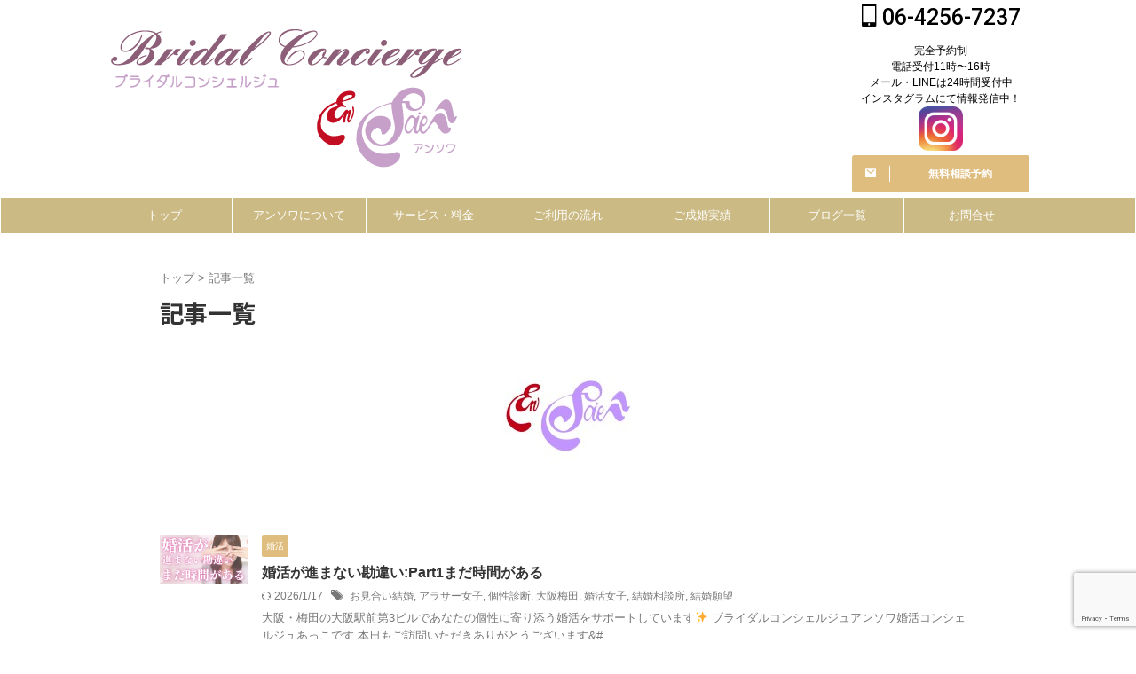

--- FILE ---
content_type: text/html; charset=UTF-8
request_url: https://ensowabridal.com/author/bcensowa/
body_size: 12977
content:
<!DOCTYPE html>
<!--[if lt IE 7]>
<html class="ie6" lang="ja"> <![endif]-->
<!--[if IE 7]>
<html class="i7" lang="ja"> <![endif]-->
<!--[if IE 8]>
<html class="ie" lang="ja"> <![endif]-->
<!--[if gt IE 8]><!-->
<html lang="ja" class="s-navi-search-overlay  toc-style-default">
	<!--<![endif]-->
	<head prefix="og: http://ogp.me/ns# fb: http://ogp.me/ns/fb# article: http://ogp.me/ns/article#">
		
	<!-- Global site tag (gtag.js) - Google Analytics -->
	<script async src="https://www.googletagmanager.com/gtag/js?id=UA-144625965-1"></script>
	<script>
	  window.dataLayer = window.dataLayer || [];
	  function gtag(){dataLayer.push(arguments);}
	  gtag('js', new Date());

	  gtag('config', 'UA-144625965-1');
	</script>
			<meta charset="UTF-8" >
		<meta name="viewport" content="width=device-width,initial-scale=1.0,user-scalable=no,viewport-fit=cover">
		<meta name="format-detection" content="telephone=no" >
		<meta name="referrer" content="no-referrer-when-downgrade"/>

					<meta name="robots" content="noindex,follow">
		
		<link rel="alternate" type="application/rss+xml" title="ブライダルコンシェルジュ アンソワ |個性心理学・婚活|大阪梅田 RSS Feed" href="https://ensowabridal.com/feed/" />
		<link rel="pingback" href="https://ensowabridal.com/wp/xmlrpc.php" >
		<!--[if lt IE 9]>
		<script src="https://ensowabridal.com/wp/wp-content/themes/affinger/js/html5shiv.js"></script>
		<![endif]-->
				<meta name='robots' content='max-image-preview:large' />
	<style>img:is([sizes="auto" i], [sizes^="auto," i]) { contain-intrinsic-size: 3000px 1500px }</style>
	<title>記事一覧 - ブライダルコンシェルジュ アンソワ |個性心理学・婚活|大阪梅田</title>
<link rel='dns-prefetch' href='//webfonts.xserver.jp' />
<link rel='dns-prefetch' href='//ajax.googleapis.com' />
<script type="text/javascript">
/* <![CDATA[ */
window._wpemojiSettings = {"baseUrl":"https:\/\/s.w.org\/images\/core\/emoji\/15.1.0\/72x72\/","ext":".png","svgUrl":"https:\/\/s.w.org\/images\/core\/emoji\/15.1.0\/svg\/","svgExt":".svg","source":{"concatemoji":"https:\/\/ensowabridal.com\/wp\/wp-includes\/js\/wp-emoji-release.min.js?ver=6.8.1"}};
/*! This file is auto-generated */
!function(i,n){var o,s,e;function c(e){try{var t={supportTests:e,timestamp:(new Date).valueOf()};sessionStorage.setItem(o,JSON.stringify(t))}catch(e){}}function p(e,t,n){e.clearRect(0,0,e.canvas.width,e.canvas.height),e.fillText(t,0,0);var t=new Uint32Array(e.getImageData(0,0,e.canvas.width,e.canvas.height).data),r=(e.clearRect(0,0,e.canvas.width,e.canvas.height),e.fillText(n,0,0),new Uint32Array(e.getImageData(0,0,e.canvas.width,e.canvas.height).data));return t.every(function(e,t){return e===r[t]})}function u(e,t,n){switch(t){case"flag":return n(e,"\ud83c\udff3\ufe0f\u200d\u26a7\ufe0f","\ud83c\udff3\ufe0f\u200b\u26a7\ufe0f")?!1:!n(e,"\ud83c\uddfa\ud83c\uddf3","\ud83c\uddfa\u200b\ud83c\uddf3")&&!n(e,"\ud83c\udff4\udb40\udc67\udb40\udc62\udb40\udc65\udb40\udc6e\udb40\udc67\udb40\udc7f","\ud83c\udff4\u200b\udb40\udc67\u200b\udb40\udc62\u200b\udb40\udc65\u200b\udb40\udc6e\u200b\udb40\udc67\u200b\udb40\udc7f");case"emoji":return!n(e,"\ud83d\udc26\u200d\ud83d\udd25","\ud83d\udc26\u200b\ud83d\udd25")}return!1}function f(e,t,n){var r="undefined"!=typeof WorkerGlobalScope&&self instanceof WorkerGlobalScope?new OffscreenCanvas(300,150):i.createElement("canvas"),a=r.getContext("2d",{willReadFrequently:!0}),o=(a.textBaseline="top",a.font="600 32px Arial",{});return e.forEach(function(e){o[e]=t(a,e,n)}),o}function t(e){var t=i.createElement("script");t.src=e,t.defer=!0,i.head.appendChild(t)}"undefined"!=typeof Promise&&(o="wpEmojiSettingsSupports",s=["flag","emoji"],n.supports={everything:!0,everythingExceptFlag:!0},e=new Promise(function(e){i.addEventListener("DOMContentLoaded",e,{once:!0})}),new Promise(function(t){var n=function(){try{var e=JSON.parse(sessionStorage.getItem(o));if("object"==typeof e&&"number"==typeof e.timestamp&&(new Date).valueOf()<e.timestamp+604800&&"object"==typeof e.supportTests)return e.supportTests}catch(e){}return null}();if(!n){if("undefined"!=typeof Worker&&"undefined"!=typeof OffscreenCanvas&&"undefined"!=typeof URL&&URL.createObjectURL&&"undefined"!=typeof Blob)try{var e="postMessage("+f.toString()+"("+[JSON.stringify(s),u.toString(),p.toString()].join(",")+"));",r=new Blob([e],{type:"text/javascript"}),a=new Worker(URL.createObjectURL(r),{name:"wpTestEmojiSupports"});return void(a.onmessage=function(e){c(n=e.data),a.terminate(),t(n)})}catch(e){}c(n=f(s,u,p))}t(n)}).then(function(e){for(var t in e)n.supports[t]=e[t],n.supports.everything=n.supports.everything&&n.supports[t],"flag"!==t&&(n.supports.everythingExceptFlag=n.supports.everythingExceptFlag&&n.supports[t]);n.supports.everythingExceptFlag=n.supports.everythingExceptFlag&&!n.supports.flag,n.DOMReady=!1,n.readyCallback=function(){n.DOMReady=!0}}).then(function(){return e}).then(function(){var e;n.supports.everything||(n.readyCallback(),(e=n.source||{}).concatemoji?t(e.concatemoji):e.wpemoji&&e.twemoji&&(t(e.twemoji),t(e.wpemoji)))}))}((window,document),window._wpemojiSettings);
/* ]]> */
</script>
<style id='wp-emoji-styles-inline-css' type='text/css'>

	img.wp-smiley, img.emoji {
		display: inline !important;
		border: none !important;
		box-shadow: none !important;
		height: 1em !important;
		width: 1em !important;
		margin: 0 0.07em !important;
		vertical-align: -0.1em !important;
		background: none !important;
		padding: 0 !important;
	}
</style>
<link rel='stylesheet' id='wp-block-library-css' href='https://ensowabridal.com/wp/wp-includes/css/dist/block-library/style.min.css?ver=6.8.1' type='text/css' media='all' />
<style id='classic-theme-styles-inline-css' type='text/css'>
/*! This file is auto-generated */
.wp-block-button__link{color:#fff;background-color:#32373c;border-radius:9999px;box-shadow:none;text-decoration:none;padding:calc(.667em + 2px) calc(1.333em + 2px);font-size:1.125em}.wp-block-file__button{background:#32373c;color:#fff;text-decoration:none}
</style>
<style id='global-styles-inline-css' type='text/css'>
:root{--wp--preset--aspect-ratio--square: 1;--wp--preset--aspect-ratio--4-3: 4/3;--wp--preset--aspect-ratio--3-4: 3/4;--wp--preset--aspect-ratio--3-2: 3/2;--wp--preset--aspect-ratio--2-3: 2/3;--wp--preset--aspect-ratio--16-9: 16/9;--wp--preset--aspect-ratio--9-16: 9/16;--wp--preset--color--black: #000000;--wp--preset--color--cyan-bluish-gray: #abb8c3;--wp--preset--color--white: #ffffff;--wp--preset--color--pale-pink: #f78da7;--wp--preset--color--vivid-red: #cf2e2e;--wp--preset--color--luminous-vivid-orange: #ff6900;--wp--preset--color--luminous-vivid-amber: #fcb900;--wp--preset--color--light-green-cyan: #eefaff;--wp--preset--color--vivid-green-cyan: #00d084;--wp--preset--color--pale-cyan-blue: #8ed1fc;--wp--preset--color--vivid-cyan-blue: #0693e3;--wp--preset--color--vivid-purple: #9b51e0;--wp--preset--color--soft-red: #e92f3d;--wp--preset--color--light-grayish-red: #fdf0f2;--wp--preset--color--vivid-yellow: #ffc107;--wp--preset--color--very-pale-yellow: #fffde7;--wp--preset--color--very-light-gray: #fafafa;--wp--preset--color--very-dark-gray: #313131;--wp--preset--color--original-color-a: #d1c082;--wp--preset--color--original-color-b: #af254d;--wp--preset--color--original-color-c: #eef6ed;--wp--preset--color--original-color-d: #fedcd2;--wp--preset--gradient--vivid-cyan-blue-to-vivid-purple: linear-gradient(135deg,rgba(6,147,227,1) 0%,rgb(155,81,224) 100%);--wp--preset--gradient--light-green-cyan-to-vivid-green-cyan: linear-gradient(135deg,rgb(122,220,180) 0%,rgb(0,208,130) 100%);--wp--preset--gradient--luminous-vivid-amber-to-luminous-vivid-orange: linear-gradient(135deg,rgba(252,185,0,1) 0%,rgba(255,105,0,1) 100%);--wp--preset--gradient--luminous-vivid-orange-to-vivid-red: linear-gradient(135deg,rgba(255,105,0,1) 0%,rgb(207,46,46) 100%);--wp--preset--gradient--very-light-gray-to-cyan-bluish-gray: linear-gradient(135deg,rgb(238,238,238) 0%,rgb(169,184,195) 100%);--wp--preset--gradient--cool-to-warm-spectrum: linear-gradient(135deg,rgb(74,234,220) 0%,rgb(151,120,209) 20%,rgb(207,42,186) 40%,rgb(238,44,130) 60%,rgb(251,105,98) 80%,rgb(254,248,76) 100%);--wp--preset--gradient--blush-light-purple: linear-gradient(135deg,rgb(255,206,236) 0%,rgb(152,150,240) 100%);--wp--preset--gradient--blush-bordeaux: linear-gradient(135deg,rgb(254,205,165) 0%,rgb(254,45,45) 50%,rgb(107,0,62) 100%);--wp--preset--gradient--luminous-dusk: linear-gradient(135deg,rgb(255,203,112) 0%,rgb(199,81,192) 50%,rgb(65,88,208) 100%);--wp--preset--gradient--pale-ocean: linear-gradient(135deg,rgb(255,245,203) 0%,rgb(182,227,212) 50%,rgb(51,167,181) 100%);--wp--preset--gradient--electric-grass: linear-gradient(135deg,rgb(202,248,128) 0%,rgb(113,206,126) 100%);--wp--preset--gradient--midnight: linear-gradient(135deg,rgb(2,3,129) 0%,rgb(40,116,252) 100%);--wp--preset--font-size--small: .8em;--wp--preset--font-size--medium: 20px;--wp--preset--font-size--large: 1.5em;--wp--preset--font-size--x-large: 42px;--wp--preset--font-size--st-regular: 1em;--wp--preset--font-size--huge: 3em;--wp--preset--spacing--20: 0.44rem;--wp--preset--spacing--30: 0.67rem;--wp--preset--spacing--40: 1rem;--wp--preset--spacing--50: 1.5rem;--wp--preset--spacing--60: 2.25rem;--wp--preset--spacing--70: 3.38rem;--wp--preset--spacing--80: 5.06rem;--wp--preset--shadow--natural: 6px 6px 9px rgba(0, 0, 0, 0.2);--wp--preset--shadow--deep: 12px 12px 50px rgba(0, 0, 0, 0.4);--wp--preset--shadow--sharp: 6px 6px 0px rgba(0, 0, 0, 0.2);--wp--preset--shadow--outlined: 6px 6px 0px -3px rgba(255, 255, 255, 1), 6px 6px rgba(0, 0, 0, 1);--wp--preset--shadow--crisp: 6px 6px 0px rgba(0, 0, 0, 1);}:where(.is-layout-flex){gap: 0.5em;}:where(.is-layout-grid){gap: 0.5em;}body .is-layout-flex{display: flex;}.is-layout-flex{flex-wrap: wrap;align-items: center;}.is-layout-flex > :is(*, div){margin: 0;}body .is-layout-grid{display: grid;}.is-layout-grid > :is(*, div){margin: 0;}:where(.wp-block-columns.is-layout-flex){gap: 2em;}:where(.wp-block-columns.is-layout-grid){gap: 2em;}:where(.wp-block-post-template.is-layout-flex){gap: 1.25em;}:where(.wp-block-post-template.is-layout-grid){gap: 1.25em;}.has-black-color{color: var(--wp--preset--color--black) !important;}.has-cyan-bluish-gray-color{color: var(--wp--preset--color--cyan-bluish-gray) !important;}.has-white-color{color: var(--wp--preset--color--white) !important;}.has-pale-pink-color{color: var(--wp--preset--color--pale-pink) !important;}.has-vivid-red-color{color: var(--wp--preset--color--vivid-red) !important;}.has-luminous-vivid-orange-color{color: var(--wp--preset--color--luminous-vivid-orange) !important;}.has-luminous-vivid-amber-color{color: var(--wp--preset--color--luminous-vivid-amber) !important;}.has-light-green-cyan-color{color: var(--wp--preset--color--light-green-cyan) !important;}.has-vivid-green-cyan-color{color: var(--wp--preset--color--vivid-green-cyan) !important;}.has-pale-cyan-blue-color{color: var(--wp--preset--color--pale-cyan-blue) !important;}.has-vivid-cyan-blue-color{color: var(--wp--preset--color--vivid-cyan-blue) !important;}.has-vivid-purple-color{color: var(--wp--preset--color--vivid-purple) !important;}.has-black-background-color{background-color: var(--wp--preset--color--black) !important;}.has-cyan-bluish-gray-background-color{background-color: var(--wp--preset--color--cyan-bluish-gray) !important;}.has-white-background-color{background-color: var(--wp--preset--color--white) !important;}.has-pale-pink-background-color{background-color: var(--wp--preset--color--pale-pink) !important;}.has-vivid-red-background-color{background-color: var(--wp--preset--color--vivid-red) !important;}.has-luminous-vivid-orange-background-color{background-color: var(--wp--preset--color--luminous-vivid-orange) !important;}.has-luminous-vivid-amber-background-color{background-color: var(--wp--preset--color--luminous-vivid-amber) !important;}.has-light-green-cyan-background-color{background-color: var(--wp--preset--color--light-green-cyan) !important;}.has-vivid-green-cyan-background-color{background-color: var(--wp--preset--color--vivid-green-cyan) !important;}.has-pale-cyan-blue-background-color{background-color: var(--wp--preset--color--pale-cyan-blue) !important;}.has-vivid-cyan-blue-background-color{background-color: var(--wp--preset--color--vivid-cyan-blue) !important;}.has-vivid-purple-background-color{background-color: var(--wp--preset--color--vivid-purple) !important;}.has-black-border-color{border-color: var(--wp--preset--color--black) !important;}.has-cyan-bluish-gray-border-color{border-color: var(--wp--preset--color--cyan-bluish-gray) !important;}.has-white-border-color{border-color: var(--wp--preset--color--white) !important;}.has-pale-pink-border-color{border-color: var(--wp--preset--color--pale-pink) !important;}.has-vivid-red-border-color{border-color: var(--wp--preset--color--vivid-red) !important;}.has-luminous-vivid-orange-border-color{border-color: var(--wp--preset--color--luminous-vivid-orange) !important;}.has-luminous-vivid-amber-border-color{border-color: var(--wp--preset--color--luminous-vivid-amber) !important;}.has-light-green-cyan-border-color{border-color: var(--wp--preset--color--light-green-cyan) !important;}.has-vivid-green-cyan-border-color{border-color: var(--wp--preset--color--vivid-green-cyan) !important;}.has-pale-cyan-blue-border-color{border-color: var(--wp--preset--color--pale-cyan-blue) !important;}.has-vivid-cyan-blue-border-color{border-color: var(--wp--preset--color--vivid-cyan-blue) !important;}.has-vivid-purple-border-color{border-color: var(--wp--preset--color--vivid-purple) !important;}.has-vivid-cyan-blue-to-vivid-purple-gradient-background{background: var(--wp--preset--gradient--vivid-cyan-blue-to-vivid-purple) !important;}.has-light-green-cyan-to-vivid-green-cyan-gradient-background{background: var(--wp--preset--gradient--light-green-cyan-to-vivid-green-cyan) !important;}.has-luminous-vivid-amber-to-luminous-vivid-orange-gradient-background{background: var(--wp--preset--gradient--luminous-vivid-amber-to-luminous-vivid-orange) !important;}.has-luminous-vivid-orange-to-vivid-red-gradient-background{background: var(--wp--preset--gradient--luminous-vivid-orange-to-vivid-red) !important;}.has-very-light-gray-to-cyan-bluish-gray-gradient-background{background: var(--wp--preset--gradient--very-light-gray-to-cyan-bluish-gray) !important;}.has-cool-to-warm-spectrum-gradient-background{background: var(--wp--preset--gradient--cool-to-warm-spectrum) !important;}.has-blush-light-purple-gradient-background{background: var(--wp--preset--gradient--blush-light-purple) !important;}.has-blush-bordeaux-gradient-background{background: var(--wp--preset--gradient--blush-bordeaux) !important;}.has-luminous-dusk-gradient-background{background: var(--wp--preset--gradient--luminous-dusk) !important;}.has-pale-ocean-gradient-background{background: var(--wp--preset--gradient--pale-ocean) !important;}.has-electric-grass-gradient-background{background: var(--wp--preset--gradient--electric-grass) !important;}.has-midnight-gradient-background{background: var(--wp--preset--gradient--midnight) !important;}.has-small-font-size{font-size: var(--wp--preset--font-size--small) !important;}.has-medium-font-size{font-size: var(--wp--preset--font-size--medium) !important;}.has-large-font-size{font-size: var(--wp--preset--font-size--large) !important;}.has-x-large-font-size{font-size: var(--wp--preset--font-size--x-large) !important;}
:where(.wp-block-post-template.is-layout-flex){gap: 1.25em;}:where(.wp-block-post-template.is-layout-grid){gap: 1.25em;}
:where(.wp-block-columns.is-layout-flex){gap: 2em;}:where(.wp-block-columns.is-layout-grid){gap: 2em;}
:root :where(.wp-block-pullquote){font-size: 1.5em;line-height: 1.6;}
</style>
<link rel='stylesheet' id='contact-form-7-css' href='https://ensowabridal.com/wp/wp-content/plugins/contact-form-7/includes/css/styles.css?ver=6.0.6' type='text/css' media='all' />
<link rel='stylesheet' id='st-af-cpt-css' href='https://ensowabridal.com/wp/wp-content/plugins/st-af-cpt/assets/css/style.css?ver=1.0.0' type='text/css' media='all' />
<link rel='stylesheet' id='normalize-css' href='https://ensowabridal.com/wp/wp-content/themes/affinger/css/normalize.css?ver=1.5.9' type='text/css' media='all' />
<link rel='stylesheet' id='st_svg-css' href='https://ensowabridal.com/wp/wp-content/themes/affinger/st_svg/style.css?ver=20240601' type='text/css' media='all' />
<link rel='stylesheet' id='slick-css' href='https://ensowabridal.com/wp/wp-content/themes/affinger/vendor/slick/slick.css?ver=1.8.0' type='text/css' media='all' />
<link rel='stylesheet' id='slick-theme-css' href='https://ensowabridal.com/wp/wp-content/themes/affinger/vendor/slick/slick-theme.css?ver=1.8.0' type='text/css' media='all' />
<link rel='stylesheet' id='fonts-googleapis-notosansjp-css' href='//fonts.googleapis.com/css?family=Noto+Sans+JP%3A400%2C700&#038;display=swap&#038;subset=japanese&#038;ver=6.8.1' type='text/css' media='all' />
<link rel='stylesheet' id='fonts-googleapis-roboto500-css' href='//fonts.googleapis.com/css2?family=Roboto%3Awght%40500&#038;display=swap&#038;ver=6.8.1' type='text/css' media='all' />
<link rel='stylesheet' id='style-css' href='https://ensowabridal.com/wp/wp-content/themes/affinger/style.css?ver=20240601' type='text/css' media='all' />
<link rel='stylesheet' id='child-style-css' href='https://ensowabridal.com/wp/wp-content/themes/affinger-child/style.css?ver=20240601' type='text/css' media='all' />
<link rel='stylesheet' id='single-css' href='https://ensowabridal.com/wp/wp-content/themes/affinger/st-rankcss.php' type='text/css' media='all' />
<style id='akismet-widget-style-inline-css' type='text/css'>

			.a-stats {
				--akismet-color-mid-green: #357b49;
				--akismet-color-white: #fff;
				--akismet-color-light-grey: #f6f7f7;

				max-width: 350px;
				width: auto;
			}

			.a-stats * {
				all: unset;
				box-sizing: border-box;
			}

			.a-stats strong {
				font-weight: 600;
			}

			.a-stats a.a-stats__link,
			.a-stats a.a-stats__link:visited,
			.a-stats a.a-stats__link:active {
				background: var(--akismet-color-mid-green);
				border: none;
				box-shadow: none;
				border-radius: 8px;
				color: var(--akismet-color-white);
				cursor: pointer;
				display: block;
				font-family: -apple-system, BlinkMacSystemFont, 'Segoe UI', 'Roboto', 'Oxygen-Sans', 'Ubuntu', 'Cantarell', 'Helvetica Neue', sans-serif;
				font-weight: 500;
				padding: 12px;
				text-align: center;
				text-decoration: none;
				transition: all 0.2s ease;
			}

			/* Extra specificity to deal with TwentyTwentyOne focus style */
			.widget .a-stats a.a-stats__link:focus {
				background: var(--akismet-color-mid-green);
				color: var(--akismet-color-white);
				text-decoration: none;
			}

			.a-stats a.a-stats__link:hover {
				filter: brightness(110%);
				box-shadow: 0 4px 12px rgba(0, 0, 0, 0.06), 0 0 2px rgba(0, 0, 0, 0.16);
			}

			.a-stats .count {
				color: var(--akismet-color-white);
				display: block;
				font-size: 1.5em;
				line-height: 1.4;
				padding: 0 13px;
				white-space: nowrap;
			}
		
</style>
<link rel='stylesheet' id='st-themecss-css' href='https://ensowabridal.com/wp/wp-content/themes/affinger/st-themecss-loader.php?ver=6.8.1' type='text/css' media='all' />
<script type="text/javascript" src="//ajax.googleapis.com/ajax/libs/jquery/1.11.3/jquery.min.js?ver=1.11.3" id="jquery-js"></script>
<script type="text/javascript" src="//webfonts.xserver.jp/js/xserverv3.js?fadein=0&amp;ver=2.0.8" id="typesquare_std-js"></script>
<script type="text/javascript" src="https://ensowabridal.com/wp/wp-content/themes/affinger-child/js/st_wp_head.js?ver=6.8.1" id="st-theme-head-js-js"></script>
<link rel="https://api.w.org/" href="https://ensowabridal.com/wp-json/" /><link rel="alternate" title="JSON" type="application/json" href="https://ensowabridal.com/wp-json/wp/v2/users/1" /><meta name="robots" content="noindex, follow" />
<link rel="next" href="https://ensowabridal.com/author/bcensowa/page/2/" />
<meta name="google-site-verification" content="bNL1KnByBmI3PMWz4nvIrxJWjSfab142az6iPhTIWGU" />
<meta name="p:domain_verify" content="519e625356ca49d752034d781b15c7d7"/>		<style type="text/css" id="wp-custom-css">
			@media print, screen and (min-width: 960px) {
header .smanone ul.menu {
display: flex;
text-align: center;
}
header .smanone ul.menu li{
width: 100%;
}
}		</style>
				
<!-- OGP -->

<meta property="og:type" content="website">
<meta property="og:title" content="ブライダルコンシェルジュ アンソワ |個性心理学・婚活|大阪梅田">
<meta property="og:url" content="https://ensowabridal.com">
<meta property="og:description" content="自分に合わない婚活はやめよう！結婚してからもハッピーになれる個性に合わせた1年婚活">
<meta property="og:site_name" content="ブライダルコンシェルジュ アンソワ |個性心理学・婚活|大阪梅田">
<meta property="og:image" content="https://ensowabridal.com/wp/wp-content/themes/affinger/images/no-img.png">


<!-- /OGP -->
		


<script>
	(function (window, document, $, undefined) {
		'use strict';

		var SlideBox = (function () {
			/**
			 * @param $element
			 *
			 * @constructor
			 */
			function SlideBox($element) {
				this._$element = $element;
			}

			SlideBox.prototype.$content = function () {
				return this._$element.find('[data-st-slidebox-content]');
			};

			SlideBox.prototype.$toggle = function () {
				return this._$element.find('[data-st-slidebox-toggle]');
			};

			SlideBox.prototype.$icon = function () {
				return this._$element.find('[data-st-slidebox-icon]');
			};

			SlideBox.prototype.$text = function () {
				return this._$element.find('[data-st-slidebox-text]');
			};

			SlideBox.prototype.is_expanded = function () {
				return !!(this._$element.filter('[data-st-slidebox-expanded="true"]').length);
			};

			SlideBox.prototype.expand = function () {
				var self = this;

				this.$content().slideDown()
					.promise()
					.then(function () {
						var $icon = self.$icon();
						var $text = self.$text();

						$icon.removeClass($icon.attr('data-st-slidebox-icon-collapsed'))
							.addClass($icon.attr('data-st-slidebox-icon-expanded'))

						$text.text($text.attr('data-st-slidebox-text-expanded'))

						self._$element.removeClass('is-collapsed')
							.addClass('is-expanded');

						self._$element.attr('data-st-slidebox-expanded', 'true');
					});
			};

			SlideBox.prototype.collapse = function () {
				var self = this;

				this.$content().slideUp()
					.promise()
					.then(function () {
						var $icon = self.$icon();
						var $text = self.$text();

						$icon.removeClass($icon.attr('data-st-slidebox-icon-expanded'))
							.addClass($icon.attr('data-st-slidebox-icon-collapsed'))

						$text.text($text.attr('data-st-slidebox-text-collapsed'))

						self._$element.removeClass('is-expanded')
							.addClass('is-collapsed');

						self._$element.attr('data-st-slidebox-expanded', 'false');
					});
			};

			SlideBox.prototype.toggle = function () {
				if (this.is_expanded()) {
					this.collapse();
				} else {
					this.expand();
				}
			};

			SlideBox.prototype.add_event_listeners = function () {
				var self = this;

				this.$toggle().on('click', function (event) {
					self.toggle();
				});
			};

			SlideBox.prototype.initialize = function () {
				this.add_event_listeners();
			};

			return SlideBox;
		}());

		function on_ready() {
			var slideBoxes = [];

			$('[data-st-slidebox]').each(function () {
				var $element = $(this);
				var slideBox = new SlideBox($element);

				slideBoxes.push(slideBox);

				slideBox.initialize();
			});

			return slideBoxes;
		}

		$(on_ready);
	}(window, window.document, jQuery));
</script>

	<script>
		(function (window, document, $, undefined) {
			'use strict';

			$(function(){
			$('.post h2:not([class^="is-style-st-heading-custom-"]):not([class*=" is-style-st-heading-custom-"]):not(.st-css-no2) , .h2modoki').wrapInner('<span class="st-dash-design"></span>');
			})
		}(window, window.document, jQuery));
	</script>

<script>
	(function (window, document, $, undefined) {
		'use strict';

		$(function(){
			/* 第一階層のみの目次にクラスを挿入 */
			$("#toc_container:not(:has(ul ul))").addClass("only-toc");
			/* アコーディオンメニュー内のカテゴリーにクラス追加 */
			$(".st-ac-box ul:has(.cat-item)").each(function(){
				$(this).addClass("st-ac-cat");
			});
		});
	}(window, window.document, jQuery));
</script>

<script>
	(function (window, document, $, undefined) {
		'use strict';

		$(function(){
									$('.st-star').parent('.rankh4').css('padding-bottom','5px'); // スターがある場合のランキング見出し調整
		});
	}(window, window.document, jQuery));
</script>




	<script>
		(function (window, document, $, undefined) {
			'use strict';

			$(function() {
				$('.is-style-st-paragraph-kaiwa').wrapInner('<span class="st-paragraph-kaiwa-text">');
			});
		}(window, window.document, jQuery));
	</script>

	<script>
		(function (window, document, $, undefined) {
			'use strict';

			$(function() {
				$('.is-style-st-paragraph-kaiwa-b').wrapInner('<span class="st-paragraph-kaiwa-text">');
			});
		}(window, window.document, jQuery));
	</script>

<script>
	/* Gutenbergスタイルを調整 */
	(function (window, document, $, undefined) {
		'use strict';

		$(function() {
			$( '[class^="is-style-st-paragraph-"],[class*=" is-style-st-paragraph-"]' ).wrapInner( '<span class="st-noflex"></span>' );
		});
	}(window, window.document, jQuery));
</script>




			</head>
	<body ontouchstart="" class="archive author author-bcensowa author-1 wp-theme-affinger wp-child-theme-affinger-child st-af not-front-page" >
				<div id="st-ami">
				<div id="wrapper" class="colum1" ontouchstart="">
				<div id="wrapper-in">

					

<header id="">
	<div id="header-full">
		<div id="headbox-bg-fixed">
			<div id="headbox-bg">
				<div id="headbox">

						<nav id="s-navi" class="pcnone" data-st-nav data-st-nav-type="normal">
		<dl class="acordion is-active" data-st-nav-primary>
			<dt class="trigger">
				<p class="acordion_button"><span class="op op-menu has-text"><i class="st-fa st-svg-menu"></i></span></p>

				
									<div id="st-mobile-logo"></div>
				
				<!-- 追加メニュー -->
				
				<!-- 追加メニュー2 -->
				
			</dt>

			<dd class="acordion_tree">
				<div class="acordion_tree_content">

											<div class="st-ac-box">
							<div id="form2_widget-3" class="st-widgets-box ac-widgets-top widget_form2_widget"><a class="st-originallink" href="https://ensowabridal.com/wp/contact/" style="color: #ffffff !important;">
					<div class="st-originalbtn" style="background-color: #dfbd7e !important;">
						<div class="st-originalbtn-l" style="border-color: #ffffff !important;"><span class="btnwebfont"><i class="st-fa st-svg-pencil-square-o" aria-hidden="true"></i></span></div>
						<div class="st-originalbtn-r"><span class="originalbtn-bold">ネットで予約する</span></div>
					</div>
				</a></div>						</div>
					
					<div class="menu-%e3%82%b0%e3%83%ad%e3%83%bc%e3%83%90%e3%83%ab%e3%83%a1%e3%83%8b%e3%83%a5%e3%83%bc-container"><ul id="menu-%e3%82%b0%e3%83%ad%e3%83%bc%e3%83%90%e3%83%ab%e3%83%a1%e3%83%8b%e3%83%a5%e3%83%bc" class="menu"><li id="menu-item-35" class="menu-item menu-item-type-custom menu-item-object-custom menu-item-home menu-item-35"><a href="https://ensowabridal.com"><span class="menu-item-label">トップ</span></a></li>
<li id="menu-item-40" class="menu-item menu-item-type-post_type menu-item-object-page menu-item-40"><a href="https://ensowabridal.com/about/"><span class="menu-item-label">アンソワについて</span></a></li>
<li id="menu-item-39" class="menu-item menu-item-type-post_type menu-item-object-page menu-item-39"><a href="https://ensowabridal.com/service/"><span class="menu-item-label">サービス・料金</span></a></li>
<li id="menu-item-38" class="menu-item menu-item-type-post_type menu-item-object-page menu-item-38"><a href="https://ensowabridal.com/flow/"><span class="menu-item-label">ご利用の流れ</span></a></li>
<li id="menu-item-37" class="menu-item menu-item-type-post_type menu-item-object-page menu-item-37"><a href="https://ensowabridal.com/achivements/"><span class="menu-item-label">ご成婚実績</span></a></li>
<li id="menu-item-2670" class="menu-item menu-item-type-custom menu-item-object-custom current-menu-item menu-item-2670"><a href="https://ensowabridal.com/author/bcensowa/" aria-current="page"><span class="menu-item-label">ブログ一覧</span></a></li>
<li id="menu-item-36" class="menu-item menu-item-type-post_type menu-item-object-page menu-item-36"><a href="https://ensowabridal.com/contact/"><span class="menu-item-label">お問合せ</span></a></li>
</ul></div>
					<div class="clear"></div>

					
				</div>
			</dd>

					</dl>

					</nav>

											<div id="header-l">
							
							<div id="st-text-logo">
									<!-- ロゴ又はブログ名 -->
    					<p class="sitename sitename-only"><a href="https://ensowabridal.com/">
                					<img class="sitename-only-img" src="https://ensowabridal.com/wp/wp-content/uploads/2021/09/head-logo.png" width="396" height="156" alt="ブライダルコンシェルジュ アンソワ |個性心理学・婚活|大阪梅田">                            </a></p>
            
							</div>
						</div><!-- /#header-l -->
					
					<div id="header-r" class="smanone">
						<p class="head-telno"><a href="tel:06-4256-7237"><i class="st-fa st-svg-mobile"></i>&nbsp;06-4256-7237</a></p>

	
		<div id="st_custom_html_widget-5" class="widget_text headbox widget_st_custom_html_widget">
		
		<div class="textwidget custom-html-widget">
			完全予約制<br />
電話受付11時〜16時<br />
メール・LINEは24時間受付中<br />
インスタグラムにて情報発信中！<br />
<a href="https://www.instagram.com/akko.kekkon_navi/"><img class="alignnone wp-image-229" src="https://ensowabridal.com/wp/wp-content/uploads/2021/10/instagram-logo.png" alt="" width="50" height="50" /></a>		</div>

		</div>
		<div id="form_widget-2" class="headbox widget_form_widget"><a class="st-formbtnlink" href="https://ensowabridal.com/wp/contact/">
					<div class="st-formbtn">
						<div class="st-originalbtn-l"><span class="btnwebfont"><i class="st-fa st-svg-envelope" aria-hidden="true"></i></span></div>
						<div class="st-originalbtn-r"><span class="originalbtn-bold">無料相談予約</span></div>
					</div>
				</a> </div>					</div><!-- /#header-r -->

				</div><!-- /#headbox -->
			</div><!-- /#headbox-bg clearfix -->
		</div><!-- /#headbox-bg-fixed -->

		
		
		
		
			

			<div id="gazou-wide">
					<div id="st-menubox">
			<div id="st-menuwide">
				<div id="st-menuwide-fixed">
					<nav class="smanone clearfix"><ul id="menu-%e3%82%b0%e3%83%ad%e3%83%bc%e3%83%90%e3%83%ab%e3%83%a1%e3%83%8b%e3%83%a5%e3%83%bc-1" class="menu"><li class="menu-item menu-item-type-custom menu-item-object-custom menu-item-home menu-item-35"><a href="https://ensowabridal.com">トップ</a></li>
<li class="menu-item menu-item-type-post_type menu-item-object-page menu-item-40"><a href="https://ensowabridal.com/about/">アンソワについて</a></li>
<li class="menu-item menu-item-type-post_type menu-item-object-page menu-item-39"><a href="https://ensowabridal.com/service/">サービス・料金</a></li>
<li class="menu-item menu-item-type-post_type menu-item-object-page menu-item-38"><a href="https://ensowabridal.com/flow/">ご利用の流れ</a></li>
<li class="menu-item menu-item-type-post_type menu-item-object-page menu-item-37"><a href="https://ensowabridal.com/achivements/">ご成婚実績</a></li>
<li class="menu-item menu-item-type-custom menu-item-object-custom current-menu-item menu-item-2670"><a href="https://ensowabridal.com/author/bcensowa/" aria-current="page">ブログ一覧</a></li>
<li class="menu-item menu-item-type-post_type menu-item-object-page menu-item-36"><a href="https://ensowabridal.com/contact/">お問合せ</a></li>
</ul></nav>				</div>
			</div>
		</div>
										<div id="st-headerbox">
						<div id="st-header">
						</div>
					</div>
									</div>
		
	</div><!-- #header-full -->

	





</header>

					<div id="content-w">

						
						

<div id="content" class="clearfix">
	<div id="contentInner">
		<main >
			<article>
				<div id="author-page-1" class="post">
					<!--ぱんくず -->
						<div id="breadcrumb">
						<ol>
							<li><a href="https://ensowabridal.com"><span>トップ</span></a> >  </li>
							<li>記事一覧</li>
						</ol>
						</div>
					<!--/ ぱんくず -->
					<!--ループ開始-->

					
					<h1 class="entry-title">記事一覧</h1>

						<div class="center st-authorpage-profile-avatar" style="padding-bottom:20px;">
															<img alt='' src='https://secure.gravatar.com/avatar/bdb3d6252085f43b482977dd41b06cbb9a329a1c5d67016c79e6af159484bd14?s=150&#038;d=mm&#038;r=g' srcset='https://secure.gravatar.com/avatar/bdb3d6252085f43b482977dd41b06cbb9a329a1c5d67016c79e6af159484bd14?s=300&#038;d=mm&#038;r=g 2x' class='avatar avatar-150 photo' height='150' width='150' decoding='async'/>													</div>

						<p class="st-author-description"></p>
						<div class="st-author-box">
							<div class="post st-author-profile">
								<div class="sns">
									<ul class="profile-sns clearfix">
										
										
										
										
										
										
										
																			</ul>
								</div>
							</div>
						</div>
				</div>
				<!--/post-->
				<div class="kanren ">
			
		<dl class="clearfix">
			<dt><a href="https://ensowabridal.com/theres-still-time/">
											<img width="1280" height="720" src="https://ensowabridal.com/wp/wp-content/uploads/2026/01/ピンクかわいい-女性-ビジネス-マーケティング-YouTube-サムネイル-14.png" class="attachment-full size-full wp-post-image" alt="" decoding="async" fetchpriority="high" srcset="https://ensowabridal.com/wp/wp-content/uploads/2026/01/ピンクかわいい-女性-ビジネス-マーケティング-YouTube-サムネイル-14.png 1280w, https://ensowabridal.com/wp/wp-content/uploads/2026/01/ピンクかわいい-女性-ビジネス-マーケティング-YouTube-サムネイル-14-300x169.png 300w, https://ensowabridal.com/wp/wp-content/uploads/2026/01/ピンクかわいい-女性-ビジネス-マーケティング-YouTube-サムネイル-14-1024x576.png 1024w, https://ensowabridal.com/wp/wp-content/uploads/2026/01/ピンクかわいい-女性-ビジネス-マーケティング-YouTube-サムネイル-14-768x432.png 768w" sizes="(max-width: 1280px) 100vw, 1280px" />									</a></dt>
			<dd>
				
	
	<p class="st-catgroup itiran-category">
		<a href="https://ensowabridal.com/category/%ef%bd%8darriage/" title="View all posts in 婚活" rel="category tag"><span class="catname st-catid7">婚活</span></a>	</p>
				<h3><a href="https://ensowabridal.com/theres-still-time/">
						婚活が進まない勘違い:Part1まだ時間がある					</a></h3>

					<div class="blog_info">
		<p>
							<i class="st-fa st-svg-refresh"></i>2026/1/17										&nbsp;<span class="pcone">
						<i class="st-fa st-svg-tags"></i>&nbsp;<a href="https://ensowabridal.com/tag/%e3%81%8a%e8%a6%8b%e5%90%88%e3%81%84%e7%b5%90%e5%a9%9a/" rel="tag">お見合い結婚</a>, <a href="https://ensowabridal.com/tag/%e3%82%a2%e3%83%a9%e3%82%b5%e3%83%bc%e5%a5%b3%e5%ad%90/" rel="tag">アラサー女子</a>, <a href="https://ensowabridal.com/tag/%e5%80%8b%e6%80%a7%e8%a8%ba%e6%96%ad/" rel="tag">個性診断</a>, <a href="https://ensowabridal.com/tag/%e5%a4%a7%e9%98%aa%e6%a2%85%e7%94%b0/" rel="tag">大阪梅田</a>, <a href="https://ensowabridal.com/tag/%e5%a9%9a%e6%b4%bb%e5%a5%b3%e5%ad%90/" rel="tag">婚活女子</a>, <a href="https://ensowabridal.com/tag/%e7%b5%90%e5%a9%9a%e7%9b%b8%e8%ab%87%e6%89%80/" rel="tag">結婚相談所</a>, <a href="https://ensowabridal.com/tag/%e7%b5%90%e5%a9%9a%e9%a1%98%e6%9c%9b/" rel="tag">結婚願望</a>				</span>
					</p>
	</div>

					<div class="st-excerpt smanone">
		<p>大阪・梅田の大阪駅前第3ビルであなたの個性に寄り添う婚活をサポートしています&#x2728; ブライダルコンシェルジュアンソワ婚活コンシェルジュあっこです 本日もご訪問いただきありがとうございます&# ... </p>
	</div>

				
			</dd>
		</dl>
			
		<dl class="clearfix">
			<dt><a href="https://ensowabridal.com/i-return-to-a-dark-room/">
											<img width="1280" height="720" src="https://ensowabridal.com/wp/wp-content/uploads/2026/01/ピンクかわいい-女性-ビジネス-マーケティング-YouTube-サムネイル-18.png" class="attachment-full size-full wp-post-image" alt="" decoding="async" srcset="https://ensowabridal.com/wp/wp-content/uploads/2026/01/ピンクかわいい-女性-ビジネス-マーケティング-YouTube-サムネイル-18.png 1280w, https://ensowabridal.com/wp/wp-content/uploads/2026/01/ピンクかわいい-女性-ビジネス-マーケティング-YouTube-サムネイル-18-300x169.png 300w, https://ensowabridal.com/wp/wp-content/uploads/2026/01/ピンクかわいい-女性-ビジネス-マーケティング-YouTube-サムネイル-18-1024x576.png 1024w, https://ensowabridal.com/wp/wp-content/uploads/2026/01/ピンクかわいい-女性-ビジネス-マーケティング-YouTube-サムネイル-18-768x432.png 768w" sizes="(max-width: 1280px) 100vw, 1280px" />									</a></dt>
			<dd>
				
	
	<p class="st-catgroup itiran-category">
		<a href="https://ensowabridal.com/category/%ef%bd%8darriage/" title="View all posts in 婚活" rel="category tag"><span class="catname st-catid7">婚活</span></a>	</p>
				<h3><a href="https://ensowabridal.com/i-return-to-a-dark-room/">
						灯りのない部屋に帰る私の「ただいま」					</a></h3>

					<div class="blog_info">
		<p>
							<i class="st-fa st-svg-refresh"></i>2026/1/9										&nbsp;<span class="pcone">
						<i class="st-fa st-svg-tags"></i>&nbsp;<a href="https://ensowabridal.com/tag/%e3%81%8a%e8%a6%8b%e5%90%88%e3%81%84%e7%b5%90%e5%a9%9a/" rel="tag">お見合い結婚</a>, <a href="https://ensowabridal.com/tag/%e3%82%a2%e3%83%a9%e3%82%b5%e3%83%bc%e5%a5%b3%e5%ad%90/" rel="tag">アラサー女子</a>, <a href="https://ensowabridal.com/tag/%e5%80%8b%e6%80%a7%e8%a8%ba%e6%96%ad/" rel="tag">個性診断</a>, <a href="https://ensowabridal.com/tag/%e5%a4%a7%e9%98%aa%e6%a2%85%e7%94%b0/" rel="tag">大阪梅田</a>, <a href="https://ensowabridal.com/tag/%e5%a9%9a%e6%b4%bb%e5%a5%b3%e5%ad%90/" rel="tag">婚活女子</a>, <a href="https://ensowabridal.com/tag/%e7%b5%90%e5%a9%9a%e7%9b%b8%e8%ab%87%e6%89%80/" rel="tag">結婚相談所</a>, <a href="https://ensowabridal.com/tag/%e7%b5%90%e5%a9%9a%e9%a1%98%e6%9c%9b/" rel="tag">結婚願望</a>				</span>
					</p>
	</div>

					<div class="st-excerpt smanone">
		<p>大阪・梅田の大阪駅前第3ビルであなたの個性に寄り添う婚活をサポートしています&#x2728; ブライダルコンシェルジュアンソワ婚活コンシェルジュあっこです 本日もご訪問いただきありがとうございます&# ... </p>
	</div>

				
			</dd>
		</dl>
			
		<dl class="clearfix">
			<dt><a href="https://ensowabridal.com/im-being-selfish-and-keep-saying-thats-not-right/">
											<img width="1280" height="720" src="https://ensowabridal.com/wp/wp-content/uploads/2025/12/ピンクかわいい-女性-ビジネス-マーケティング-YouTube-サムネイル-16.png" class="attachment-full size-full wp-post-image" alt="" decoding="async" srcset="https://ensowabridal.com/wp/wp-content/uploads/2025/12/ピンクかわいい-女性-ビジネス-マーケティング-YouTube-サムネイル-16.png 1280w, https://ensowabridal.com/wp/wp-content/uploads/2025/12/ピンクかわいい-女性-ビジネス-マーケティング-YouTube-サムネイル-16-300x169.png 300w, https://ensowabridal.com/wp/wp-content/uploads/2025/12/ピンクかわいい-女性-ビジネス-マーケティング-YouTube-サムネイル-16-1024x576.png 1024w, https://ensowabridal.com/wp/wp-content/uploads/2025/12/ピンクかわいい-女性-ビジネス-マーケティング-YouTube-サムネイル-16-768x432.png 768w" sizes="(max-width: 1280px) 100vw, 1280px" />									</a></dt>
			<dd>
				
	
	<p class="st-catgroup itiran-category">
		<a href="https://ensowabridal.com/category/%e3%81%8a%e7%9f%a5%e3%82%89%e3%81%9b/" title="View all posts in お知らせ" rel="category tag"><span class="catname st-catid17">お知らせ</span></a> <a href="https://ensowabridal.com/category/%ef%bd%8darriage/" title="View all posts in 婚活" rel="category tag"><span class="catname st-catid7">婚活</span></a>	</p>
				<h3><a href="https://ensowabridal.com/im-being-selfish-and-keep-saying-thats-not-right/">
						『ちょっと違う』を連発する私、わがまま?					</a></h3>

					<div class="blog_info">
		<p>
							<i class="st-fa st-svg-refresh"></i>2025/12/4										&nbsp;<span class="pcone">
						<i class="st-fa st-svg-tags"></i>&nbsp;<a href="https://ensowabridal.com/tag/%e3%81%8a%e8%a6%8b%e5%90%88%e3%81%84%e7%b5%90%e5%a9%9a/" rel="tag">お見合い結婚</a>, <a href="https://ensowabridal.com/tag/%e3%82%a2%e3%83%a9%e3%82%b5%e3%83%bc%e5%a5%b3%e5%ad%90/" rel="tag">アラサー女子</a>, <a href="https://ensowabridal.com/tag/%e5%80%8b%e6%80%a7%e8%a8%ba%e6%96%ad/" rel="tag">個性診断</a>, <a href="https://ensowabridal.com/tag/%e5%a9%9a%e6%b4%bb%e5%a5%b3%e5%ad%90/" rel="tag">婚活女子</a>, <a href="https://ensowabridal.com/tag/%e7%b5%90%e5%a9%9a%e7%9b%b8%e8%ab%87%e6%89%80/" rel="tag">結婚相談所</a>, <a href="https://ensowabridal.com/tag/%e7%b5%90%e5%a9%9a%e9%a1%98%e6%9c%9b/" rel="tag">結婚願望</a>				</span>
					</p>
	</div>

					<div class="st-excerpt smanone">
		<p>大阪・梅田の大阪駅前第3ビルであなたの個性に寄り添う婚活をサポートしています&#x2728; ブライダルコンシェルジュアンソワ婚活コンシェルジュあっこです 本日もご訪問いただきありがとうございます&# ... </p>
	</div>

				
			</dd>
		</dl>
			
		<dl class="clearfix">
			<dt><a href="https://ensowabridal.com/comparing-wedding-costs-in-four-asian-countries/">
											<img width="1280" height="720" src="https://ensowabridal.com/wp/wp-content/uploads/2025/12/ピンクかわいい-女性-ビジネス-マーケティング-YouTube-サムネイル-3.png" class="attachment-full size-full wp-post-image" alt="" decoding="async" srcset="https://ensowabridal.com/wp/wp-content/uploads/2025/12/ピンクかわいい-女性-ビジネス-マーケティング-YouTube-サムネイル-3.png 1280w, https://ensowabridal.com/wp/wp-content/uploads/2025/12/ピンクかわいい-女性-ビジネス-マーケティング-YouTube-サムネイル-3-300x169.png 300w, https://ensowabridal.com/wp/wp-content/uploads/2025/12/ピンクかわいい-女性-ビジネス-マーケティング-YouTube-サムネイル-3-1024x576.png 1024w, https://ensowabridal.com/wp/wp-content/uploads/2025/12/ピンクかわいい-女性-ビジネス-マーケティング-YouTube-サムネイル-3-768x432.png 768w" sizes="(max-width: 1280px) 100vw, 1280px" />									</a></dt>
			<dd>
				
	
	<p class="st-catgroup itiran-category">
		<a href="https://ensowabridal.com/category/%ef%bd%8darriage/" title="View all posts in 婚活" rel="category tag"><span class="catname st-catid7">婚活</span></a>	</p>
				<h3><a href="https://ensowabridal.com/comparing-wedding-costs-in-four-asian-countries/">
						アジア4カ国の結婚費用比較					</a></h3>

					<div class="blog_info">
		<p>
							<i class="st-fa st-svg-refresh"></i>2025/12/9										&nbsp;<span class="pcone">
						<i class="st-fa st-svg-tags"></i>&nbsp;<a href="https://ensowabridal.com/tag/%e3%81%8a%e8%a6%8b%e5%90%88%e3%81%84%e7%b5%90%e5%a9%9a/" rel="tag">お見合い結婚</a>, <a href="https://ensowabridal.com/tag/%e3%82%a2%e3%83%a9%e3%82%b5%e3%83%bc%e5%a5%b3%e5%ad%90/" rel="tag">アラサー女子</a>, <a href="https://ensowabridal.com/tag/%e5%80%8b%e6%80%a7%e8%a8%ba%e6%96%ad/" rel="tag">個性診断</a>, <a href="https://ensowabridal.com/tag/%e5%a4%a7%e9%98%aa%e6%a2%85%e7%94%b0/" rel="tag">大阪梅田</a>, <a href="https://ensowabridal.com/tag/%e5%a9%9a%e6%b4%bb%e5%a5%b3%e5%ad%90/" rel="tag">婚活女子</a>, <a href="https://ensowabridal.com/tag/%e7%b5%90%e5%a9%9a%e7%9b%b8%e8%ab%87%e6%89%80/" rel="tag">結婚相談所</a>, <a href="https://ensowabridal.com/tag/%e7%b5%90%e5%a9%9a%e9%a1%98%e6%9c%9b/" rel="tag">結婚願望</a>				</span>
					</p>
	</div>

					<div class="st-excerpt smanone">
		<p>大阪・梅田の大阪駅前第3ビルであなたの個性に寄り添う婚活をサポートしています&#x2728; ブライダルコンシェルジュアンソワ婚活コンシェルジュあっこです 本日もご訪問いただきありがとうございます&# ... </p>
	</div>

				
			</dd>
		</dl>
			
		<dl class="clearfix">
			<dt><a href="https://ensowabridal.com/flexible-marriage-hunting-without-compromise/">
											<img width="1280" height="720" src="https://ensowabridal.com/wp/wp-content/uploads/2025/12/ピンクかわいい-女性-ビジネス-マーケティング-YouTube-サムネイル-15.png" class="attachment-full size-full wp-post-image" alt="" decoding="async" srcset="https://ensowabridal.com/wp/wp-content/uploads/2025/12/ピンクかわいい-女性-ビジネス-マーケティング-YouTube-サムネイル-15.png 1280w, https://ensowabridal.com/wp/wp-content/uploads/2025/12/ピンクかわいい-女性-ビジネス-マーケティング-YouTube-サムネイル-15-300x169.png 300w, https://ensowabridal.com/wp/wp-content/uploads/2025/12/ピンクかわいい-女性-ビジネス-マーケティング-YouTube-サムネイル-15-1024x576.png 1024w, https://ensowabridal.com/wp/wp-content/uploads/2025/12/ピンクかわいい-女性-ビジネス-マーケティング-YouTube-サムネイル-15-768x432.png 768w" sizes="(max-width: 1280px) 100vw, 1280px" />									</a></dt>
			<dd>
				
	
	<p class="st-catgroup itiran-category">
		<a href="https://ensowabridal.com/category/%ef%bd%8darriage/" title="View all posts in 婚活" rel="category tag"><span class="catname st-catid7">婚活</span></a>	</p>
				<h3><a href="https://ensowabridal.com/flexible-marriage-hunting-without-compromise/">
						妥協しない婚活と、柔軟な婚活の違い					</a></h3>

					<div class="blog_info">
		<p>
							<i class="st-fa st-svg-refresh"></i>2025/12/4										&nbsp;<span class="pcone">
						<i class="st-fa st-svg-tags"></i>&nbsp;<a href="https://ensowabridal.com/tag/%e3%81%8a%e8%a6%8b%e5%90%88%e3%81%84%e7%b5%90%e5%a9%9a/" rel="tag">お見合い結婚</a>, <a href="https://ensowabridal.com/tag/%e3%82%a2%e3%83%a9%e3%82%b5%e3%83%bc%e5%a5%b3%e5%ad%90/" rel="tag">アラサー女子</a>, <a href="https://ensowabridal.com/tag/%e5%80%8b%e6%80%a7%e8%a8%ba%e6%96%ad/" rel="tag">個性診断</a>, <a href="https://ensowabridal.com/tag/%e5%a4%a7%e9%98%aa%e6%a2%85%e7%94%b0/" rel="tag">大阪梅田</a>, <a href="https://ensowabridal.com/tag/%e5%a9%9a%e6%b4%bb%e5%a5%b3%e5%ad%90/" rel="tag">婚活女子</a>, <a href="https://ensowabridal.com/tag/%e7%b5%90%e5%a9%9a%e7%9b%b8%e8%ab%87%e6%89%80/" rel="tag">結婚相談所</a>, <a href="https://ensowabridal.com/tag/%e7%b5%90%e5%a9%9a%e9%a1%98%e6%9c%9b/" rel="tag">結婚願望</a>				</span>
					</p>
	</div>

					<div class="st-excerpt smanone">
		<p>大阪・梅田の大阪駅前第3ビルであなたの個性に寄り添う婚活をサポートしています&#x2728; ブライダルコンシェルジュアンソワ婚活コンシェルジュあっこです 本日もご訪問いただきありがとうございます&# ... </p>
	</div>

				
			</dd>
		</dl>
			
		<dl class="clearfix">
			<dt><a href="https://ensowabridal.com/it-doesnt-look-bad-either/">
											<img width="1280" height="720" src="https://ensowabridal.com/wp/wp-content/uploads/2025/11/ピンクかわいい-女性-ビジネス-マーケティング-YouTube-サムネイル-2-1.png" class="attachment-full size-full wp-post-image" alt="" decoding="async" srcset="https://ensowabridal.com/wp/wp-content/uploads/2025/11/ピンクかわいい-女性-ビジネス-マーケティング-YouTube-サムネイル-2-1.png 1280w, https://ensowabridal.com/wp/wp-content/uploads/2025/11/ピンクかわいい-女性-ビジネス-マーケティング-YouTube-サムネイル-2-1-300x169.png 300w, https://ensowabridal.com/wp/wp-content/uploads/2025/11/ピンクかわいい-女性-ビジネス-マーケティング-YouTube-サムネイル-2-1-1024x576.png 1024w, https://ensowabridal.com/wp/wp-content/uploads/2025/11/ピンクかわいい-女性-ビジネス-マーケティング-YouTube-サムネイル-2-1-768x432.png 768w" sizes="(max-width: 1280px) 100vw, 1280px" />									</a></dt>
			<dd>
				
	
	<p class="st-catgroup itiran-category">
		<a href="https://ensowabridal.com/category/%ef%bd%8darriage/" title="View all posts in 婚活" rel="category tag"><span class="catname st-catid7">婚活</span></a>	</p>
				<h3><a href="https://ensowabridal.com/it-doesnt-look-bad-either/">
						見た目も性格も悪くないのに独身					</a></h3>

					<div class="blog_info">
		<p>
							<i class="st-fa st-svg-refresh"></i>2025/12/1										&nbsp;<span class="pcone">
						<i class="st-fa st-svg-tags"></i>&nbsp;<a href="https://ensowabridal.com/tag/%e3%81%8a%e8%a6%8b%e5%90%88%e3%81%84%e7%b5%90%e5%a9%9a/" rel="tag">お見合い結婚</a>, <a href="https://ensowabridal.com/tag/%e3%82%a2%e3%83%a9%e3%82%b5%e3%83%bc%e5%a5%b3%e5%ad%90/" rel="tag">アラサー女子</a>, <a href="https://ensowabridal.com/tag/%e5%80%8b%e6%80%a7%e8%a8%ba%e6%96%ad/" rel="tag">個性診断</a>, <a href="https://ensowabridal.com/tag/%e5%a4%a7%e9%98%aa%e6%a2%85%e7%94%b0/" rel="tag">大阪梅田</a>, <a href="https://ensowabridal.com/tag/%e5%a9%9a%e6%b4%bb%e5%a5%b3%e5%ad%90/" rel="tag">婚活女子</a>, <a href="https://ensowabridal.com/tag/%e7%b5%90%e5%a9%9a%e7%9b%b8%e8%ab%87%e6%89%80/" rel="tag">結婚相談所</a>, <a href="https://ensowabridal.com/tag/%e7%b5%90%e5%a9%9a%e9%a1%98%e6%9c%9b/" rel="tag">結婚願望</a>				</span>
					</p>
	</div>

					<div class="st-excerpt smanone">
		<p>大阪・梅田の大阪駅前第3ビルであなたの個性に寄り添う婚活をサポートしています&#x2728; ブライダルコンシェルジュアンソワ婚活コンシェルジュあっこです 本日もご訪問いただきありがとうございます&# ... </p>
	</div>

				
			</dd>
		</dl>
			
		<dl class="clearfix">
			<dt><a href="https://ensowabridal.com/i-cant-fall-in-love-at-first-sight/">
											<img width="1280" height="720" src="https://ensowabridal.com/wp/wp-content/uploads/2025/11/ピンクかわいい-女性-ビジネス-マーケティング-YouTube-サムネイル-1-1.png" class="attachment-full size-full wp-post-image" alt="" decoding="async" srcset="https://ensowabridal.com/wp/wp-content/uploads/2025/11/ピンクかわいい-女性-ビジネス-マーケティング-YouTube-サムネイル-1-1.png 1280w, https://ensowabridal.com/wp/wp-content/uploads/2025/11/ピンクかわいい-女性-ビジネス-マーケティング-YouTube-サムネイル-1-1-300x169.png 300w, https://ensowabridal.com/wp/wp-content/uploads/2025/11/ピンクかわいい-女性-ビジネス-マーケティング-YouTube-サムネイル-1-1-1024x576.png 1024w, https://ensowabridal.com/wp/wp-content/uploads/2025/11/ピンクかわいい-女性-ビジネス-マーケティング-YouTube-サムネイル-1-1-768x432.png 768w" sizes="(max-width: 1280px) 100vw, 1280px" />									</a></dt>
			<dd>
				
	
	<p class="st-catgroup itiran-category">
		<a href="https://ensowabridal.com/category/%ef%bd%8darriage/" title="View all posts in 婚活" rel="category tag"><span class="catname st-catid7">婚活</span></a>	</p>
				<h3><a href="https://ensowabridal.com/i-cant-fall-in-love-at-first-sight/">
						一目惚れできないから結婚できない					</a></h3>

					<div class="blog_info">
		<p>
							<i class="st-fa st-svg-refresh"></i>2025/11/18										&nbsp;<span class="pcone">
										</span>
					</p>
	</div>

					<div class="st-excerpt smanone">
		<p>大阪・梅田の大阪駅前第3ビルであなたの個性に寄り添う婚活をサポートしています&#x2728; ブライダルコンシェルジュアンソワ婚活コンシェルジュあっこです 本日もご訪問いただきありがとうございます&# ... </p>
	</div>

				
			</dd>
		</dl>
			
		<dl class="clearfix">
			<dt><a href="https://ensowabridal.com/i-get-nervous-on-dates/">
											<img width="1280" height="720" src="https://ensowabridal.com/wp/wp-content/uploads/2025/11/ピンクかわいい-女性-ビジネス-マーケティング-YouTube-サムネイル-2.png" class="attachment-full size-full wp-post-image" alt="" decoding="async" srcset="https://ensowabridal.com/wp/wp-content/uploads/2025/11/ピンクかわいい-女性-ビジネス-マーケティング-YouTube-サムネイル-2.png 1280w, https://ensowabridal.com/wp/wp-content/uploads/2025/11/ピンクかわいい-女性-ビジネス-マーケティング-YouTube-サムネイル-2-300x169.png 300w, https://ensowabridal.com/wp/wp-content/uploads/2025/11/ピンクかわいい-女性-ビジネス-マーケティング-YouTube-サムネイル-2-1024x576.png 1024w, https://ensowabridal.com/wp/wp-content/uploads/2025/11/ピンクかわいい-女性-ビジネス-マーケティング-YouTube-サムネイル-2-768x432.png 768w" sizes="(max-width: 1280px) 100vw, 1280px" />									</a></dt>
			<dd>
				
	
	<p class="st-catgroup itiran-category">
		<a href="https://ensowabridal.com/category/%ef%bd%8darriage/" title="View all posts in 婚活" rel="category tag"><span class="catname st-catid7">婚活</span></a>	</p>
				<h3><a href="https://ensowabridal.com/i-get-nervous-on-dates/">
						職場では話せるのに、デートだと緊張する					</a></h3>

					<div class="blog_info">
		<p>
							<i class="st-fa st-svg-refresh"></i>2025/11/11										&nbsp;<span class="pcone">
						<i class="st-fa st-svg-tags"></i>&nbsp;<a href="https://ensowabridal.com/tag/%e3%81%8a%e8%a6%8b%e5%90%88%e3%81%84%e7%b5%90%e5%a9%9a/" rel="tag">お見合い結婚</a>, <a href="https://ensowabridal.com/tag/%e3%82%a2%e3%83%a9%e3%82%b5%e3%83%bc%e5%a5%b3%e5%ad%90/" rel="tag">アラサー女子</a>, <a href="https://ensowabridal.com/tag/%e5%80%8b%e6%80%a7%e8%a8%ba%e6%96%ad/" rel="tag">個性診断</a>, <a href="https://ensowabridal.com/tag/%e5%a4%a7%e9%98%aa%e6%a2%85%e7%94%b0/" rel="tag">大阪梅田</a>, <a href="https://ensowabridal.com/tag/%e5%a9%9a%e6%b4%bb%e5%a5%b3%e5%ad%90/" rel="tag">婚活女子</a>, <a href="https://ensowabridal.com/tag/%e7%b5%90%e5%a9%9a%e7%9b%b8%e8%ab%87%e6%89%80/" rel="tag">結婚相談所</a>, <a href="https://ensowabridal.com/tag/%e7%b5%90%e5%a9%9a%e9%a1%98%e6%9c%9b/" rel="tag">結婚願望</a>				</span>
					</p>
	</div>

					<div class="st-excerpt smanone">
		<p>大阪・梅田の大阪駅前第3ビルであなたの個性に寄り添う婚活をサポートしています&#x2728; ブライダルコンシェルジュアンソワ婚活コンシェルジュあっこです 本日もご訪問いただきありがとうございます&# ... </p>
	</div>

				
			</dd>
		</dl>
			
		<dl class="clearfix">
			<dt><a href="https://ensowabridal.com/three-single-friends/">
											<img width="1280" height="720" src="https://ensowabridal.com/wp/wp-content/uploads/2025/11/ピンクかわいい-女性-ビジネス-マーケティング-YouTube-サムネイル-7.png" class="attachment-full size-full wp-post-image" alt="" decoding="async" srcset="https://ensowabridal.com/wp/wp-content/uploads/2025/11/ピンクかわいい-女性-ビジネス-マーケティング-YouTube-サムネイル-7.png 1280w, https://ensowabridal.com/wp/wp-content/uploads/2025/11/ピンクかわいい-女性-ビジネス-マーケティング-YouTube-サムネイル-7-300x169.png 300w, https://ensowabridal.com/wp/wp-content/uploads/2025/11/ピンクかわいい-女性-ビジネス-マーケティング-YouTube-サムネイル-7-1024x576.png 1024w, https://ensowabridal.com/wp/wp-content/uploads/2025/11/ピンクかわいい-女性-ビジネス-マーケティング-YouTube-サムネイル-7-768x432.png 768w" sizes="(max-width: 1280px) 100vw, 1280px" />									</a></dt>
			<dd>
				
	
	<p class="st-catgroup itiran-category">
		<a href="https://ensowabridal.com/category/%ef%bd%8darriage/" title="View all posts in 婚活" rel="category tag"><span class="catname st-catid7">婚活</span></a>	</p>
				<h3><a href="https://ensowabridal.com/three-single-friends/">
						3人の独身友達、先に動いた人が勝つ					</a></h3>

					<div class="blog_info">
		<p>
							<i class="st-fa st-svg-refresh"></i>2025/11/23										&nbsp;<span class="pcone">
						<i class="st-fa st-svg-tags"></i>&nbsp;<a href="https://ensowabridal.com/tag/%e3%81%8a%e8%a6%8b%e5%90%88%e3%81%84%e7%b5%90%e5%a9%9a/" rel="tag">お見合い結婚</a>, <a href="https://ensowabridal.com/tag/%e3%82%a2%e3%83%a9%e3%82%b5%e3%83%bc%e5%a5%b3%e5%ad%90/" rel="tag">アラサー女子</a>, <a href="https://ensowabridal.com/tag/%e5%80%8b%e6%80%a7%e8%a8%ba%e6%96%ad/" rel="tag">個性診断</a>, <a href="https://ensowabridal.com/tag/%e5%a4%a7%e9%98%aa%e6%a2%85%e7%94%b0/" rel="tag">大阪梅田</a>, <a href="https://ensowabridal.com/tag/%e5%a9%9a%e6%b4%bb%e5%a5%b3%e5%ad%90/" rel="tag">婚活女子</a>, <a href="https://ensowabridal.com/tag/%e7%b5%90%e5%a9%9a%e7%9b%b8%e8%ab%87%e6%89%80/" rel="tag">結婚相談所</a>, <a href="https://ensowabridal.com/tag/%e7%b5%90%e5%a9%9a%e9%a1%98%e6%9c%9b/" rel="tag">結婚願望</a>				</span>
					</p>
	</div>

					<div class="st-excerpt smanone">
		<p>大阪・梅田の大阪駅前第3ビルであなたの個性に寄り添う婚活をサポートしています&#x2728; ブライダルコンシェルジュアンソワ婚活コンシェルジュあっこです 本日もご訪問いただきありがとうございます&# ... </p>
	</div>

				
			</dd>
		</dl>
			
		<dl class="clearfix">
			<dt><a href="https://ensowabridal.com/single-in-30s/">
											<img width="1280" height="720" src="https://ensowabridal.com/wp/wp-content/uploads/2025/11/ピンクかわいい-女性-ビジネス-マーケティング-YouTube-サムネイル-1.png" class="attachment-full size-full wp-post-image" alt="" decoding="async" srcset="https://ensowabridal.com/wp/wp-content/uploads/2025/11/ピンクかわいい-女性-ビジネス-マーケティング-YouTube-サムネイル-1.png 1280w, https://ensowabridal.com/wp/wp-content/uploads/2025/11/ピンクかわいい-女性-ビジネス-マーケティング-YouTube-サムネイル-1-300x169.png 300w, https://ensowabridal.com/wp/wp-content/uploads/2025/11/ピンクかわいい-女性-ビジネス-マーケティング-YouTube-サムネイル-1-1024x576.png 1024w, https://ensowabridal.com/wp/wp-content/uploads/2025/11/ピンクかわいい-女性-ビジネス-マーケティング-YouTube-サムネイル-1-768x432.png 768w" sizes="(max-width: 1280px) 100vw, 1280px" />									</a></dt>
			<dd>
				
	
	<p class="st-catgroup itiran-category">
		<a href="https://ensowabridal.com/category/%ef%bd%8darriage/" title="View all posts in 婚活" rel="category tag"><span class="catname st-catid7">婚活</span></a>	</p>
				<h3><a href="https://ensowabridal.com/single-in-30s/">
						30代独身！足りないのは「出会いの場」だけ					</a></h3>

					<div class="blog_info">
		<p>
							<i class="st-fa st-svg-refresh"></i>2025/11/6										&nbsp;<span class="pcone">
						<i class="st-fa st-svg-tags"></i>&nbsp;<a href="https://ensowabridal.com/tag/%e3%81%8a%e8%a6%8b%e5%90%88%e3%81%84%e7%b5%90%e5%a9%9a/" rel="tag">お見合い結婚</a>, <a href="https://ensowabridal.com/tag/%e3%82%a2%e3%83%a9%e3%82%b5%e3%83%bc%e5%a5%b3%e5%ad%90/" rel="tag">アラサー女子</a>, <a href="https://ensowabridal.com/tag/%e5%80%8b%e6%80%a7%e8%a8%ba%e6%96%ad/" rel="tag">個性診断</a>, <a href="https://ensowabridal.com/tag/%e5%a4%a7%e9%98%aa%e6%a2%85%e7%94%b0/" rel="tag">大阪梅田</a>, <a href="https://ensowabridal.com/tag/%e5%a9%9a%e6%b4%bb%e5%a5%b3%e5%ad%90/" rel="tag">婚活女子</a>, <a href="https://ensowabridal.com/tag/%e7%b5%90%e5%a9%9a%e7%9b%b8%e8%ab%87%e6%89%80/" rel="tag">結婚相談所</a>, <a href="https://ensowabridal.com/tag/%e7%b5%90%e5%a9%9a%e9%a1%98%e6%9c%9b/" rel="tag">結婚願望</a>				</span>
					</p>
	</div>

					<div class="st-excerpt smanone">
		<p>大阪・梅田の大阪駅前第3ビルであなたの個性に寄り添う婚活をサポートしています&#x2728; ブライダルコンシェルジュアンソワ婚活コンシェルジュあっこです 本日もご訪問いただきありがとうございます&# ... </p>
	</div>

				
			</dd>
		</dl>
	</div>
					<div class="st-pagelink">
		<div class="st-pagelink-in">
		<span aria-current="page" class="page-numbers current">1</span>
<a class="page-numbers" href="https://ensowabridal.com/author/bcensowa/page/2/">2</a>
<a class="page-numbers" href="https://ensowabridal.com/author/bcensowa/page/3/">3</a>
<span class="page-numbers dots">&hellip;</span>
<a class="page-numbers" href="https://ensowabridal.com/author/bcensowa/page/48/">48</a>
<a class="next page-numbers" href="https://ensowabridal.com/author/bcensowa/page/2/">Next &raquo;</a>		</div>
	</div>
			</article>
		</main>
	</div>
	<!-- /#contentInner -->
	

	
		

	
	</div>
<!--/#content -->
</div><!-- /contentw -->



<footer>
	<div id="footer">
		<div id="footer-wrapper">
			<div id="footer-in">
				
									<div id="st-footer-logo-wrapper">
						<!-- フッターのメインコンテンツ -->

	<div id="st-text-logo">

		
			
			<h3 class="footerlogo st-text-logo-bottom">
				<!-- ロゴ又はブログ名 -->
									<a href="https://ensowabridal.com/">
				
											ブライダルコンシェルジュ アンソワ |個性心理学・婚活|大阪梅田					
									</a>
							</h3>

		
	</div>


	<div class="st-footer-tel">
		<p class="head-telno"><a href="tel:06-4256-7237"><i class="st-fa st-svg-mobile"></i>&nbsp;06-4256-7237</a></p>

	
		<div id="st_custom_html_widget-5" class="widget_text headbox widget_st_custom_html_widget">
		
		<div class="textwidget custom-html-widget">
			完全予約制<br />
電話受付11時〜16時<br />
メール・LINEは24時間受付中<br />
インスタグラムにて情報発信中！<br />
<a href="https://www.instagram.com/akko.kekkon_navi/"><img class="alignnone wp-image-229" src="https://ensowabridal.com/wp/wp-content/uploads/2021/10/instagram-logo.png" alt="" width="50" height="50" /></a>		</div>

		</div>
		<div id="form_widget-2" class="headbox widget_form_widget"><a class="st-formbtnlink" href="https://ensowabridal.com/wp/contact/">
					<div class="st-formbtn">
						<div class="st-originalbtn-l"><span class="btnwebfont"><i class="st-fa st-svg-envelope" aria-hidden="true"></i></span></div>
						<div class="st-originalbtn-r"><span class="originalbtn-bold">無料相談予約</span></div>
					</div>
				</a> </div>	</div>
					</div>
				
				<p class="copyr"><small>&copy; 2026 ブライダルコンシェルジュ アンソワ |個性心理学・婚活|大阪梅田</small></p>			</div>
		</div><!-- /#footer-wrapper -->
	</div><!-- /#footer -->
</footer>
</div>
<!-- /#wrapperin -->
</div>
<!-- /#wrapper -->
</div><!-- /#st-ami -->
<script type="speculationrules">
{"prefetch":[{"source":"document","where":{"and":[{"href_matches":"\/*"},{"not":{"href_matches":["\/wp\/wp-*.php","\/wp\/wp-admin\/*","\/wp\/wp-content\/uploads\/*","\/wp\/wp-content\/*","\/wp\/wp-content\/plugins\/*","\/wp\/wp-content\/themes\/affinger-child\/*","\/wp\/wp-content\/themes\/affinger\/*","\/*\\?(.+)"]}},{"not":{"selector_matches":"a[rel~=\"nofollow\"]"}},{"not":{"selector_matches":".no-prefetch, .no-prefetch a"}}]},"eagerness":"conservative"}]}
</script>
<script>

</script><script type="text/javascript" src="https://ensowabridal.com/wp/wp-includes/js/dist/hooks.min.js?ver=4d63a3d491d11ffd8ac6" id="wp-hooks-js"></script>
<script type="text/javascript" src="https://ensowabridal.com/wp/wp-includes/js/dist/i18n.min.js?ver=5e580eb46a90c2b997e6" id="wp-i18n-js"></script>
<script type="text/javascript" id="wp-i18n-js-after">
/* <![CDATA[ */
wp.i18n.setLocaleData( { 'text direction\u0004ltr': [ 'ltr' ] } );
/* ]]> */
</script>
<script type="text/javascript" src="https://ensowabridal.com/wp/wp-content/plugins/contact-form-7/includes/swv/js/index.js?ver=6.0.6" id="swv-js"></script>
<script type="text/javascript" id="contact-form-7-js-translations">
/* <![CDATA[ */
( function( domain, translations ) {
	var localeData = translations.locale_data[ domain ] || translations.locale_data.messages;
	localeData[""].domain = domain;
	wp.i18n.setLocaleData( localeData, domain );
} )( "contact-form-7", {"translation-revision-date":"2025-04-11 06:42:50+0000","generator":"GlotPress\/4.0.1","domain":"messages","locale_data":{"messages":{"":{"domain":"messages","plural-forms":"nplurals=1; plural=0;","lang":"ja_JP"},"This contact form is placed in the wrong place.":["\u3053\u306e\u30b3\u30f3\u30bf\u30af\u30c8\u30d5\u30a9\u30fc\u30e0\u306f\u9593\u9055\u3063\u305f\u4f4d\u7f6e\u306b\u7f6e\u304b\u308c\u3066\u3044\u307e\u3059\u3002"],"Error:":["\u30a8\u30e9\u30fc:"]}},"comment":{"reference":"includes\/js\/index.js"}} );
/* ]]> */
</script>
<script type="text/javascript" id="contact-form-7-js-before">
/* <![CDATA[ */
var wpcf7 = {
    "api": {
        "root": "https:\/\/ensowabridal.com\/wp-json\/",
        "namespace": "contact-form-7\/v1"
    }
};
/* ]]> */
</script>
<script type="text/javascript" src="https://ensowabridal.com/wp/wp-content/plugins/contact-form-7/includes/js/index.js?ver=6.0.6" id="contact-form-7-js"></script>
<script type="text/javascript" src="https://ensowabridal.com/wp/wp-content/themes/affinger-child/js/st_wp_footer.js?ver=6.8.1" id="st-theme-footer-js-js"></script>
<script type="text/javascript" src="https://ensowabridal.com/wp/wp-content/themes/affinger/vendor/slick/slick.js?ver=1.5.9" id="slick-js"></script>
<script type="text/javascript" id="base-js-extra">
/* <![CDATA[ */
var ST = {"ajax_url":"https:\/\/ensowabridal.com\/wp\/wp-admin\/admin-ajax.php","expand_accordion_menu":"","sidemenu_accordion":"","is_mobile":""};
/* ]]> */
</script>
<script type="text/javascript" src="https://ensowabridal.com/wp/wp-content/themes/affinger/js/base.js?ver=6.8.1" id="base-js"></script>
<script type="text/javascript" src="https://ensowabridal.com/wp/wp-content/themes/affinger/js/scroll.js?ver=6.8.1" id="scroll-js"></script>
<script type="text/javascript" src="https://ensowabridal.com/wp/wp-content/themes/affinger/js/st-copy-text.js?ver=6.8.1" id="st-copy-text-js"></script>
<script type="text/javascript" src="https://www.google.com/recaptcha/api.js?render=6LfBd-0eAAAAAA3hQGQDmfz66GCrFFmH8Odv2EUt&amp;ver=3.0" id="google-recaptcha-js"></script>
<script type="text/javascript" src="https://ensowabridal.com/wp/wp-includes/js/dist/vendor/wp-polyfill.min.js?ver=3.15.0" id="wp-polyfill-js"></script>
<script type="text/javascript" id="wpcf7-recaptcha-js-before">
/* <![CDATA[ */
var wpcf7_recaptcha = {
    "sitekey": "6LfBd-0eAAAAAA3hQGQDmfz66GCrFFmH8Odv2EUt",
    "actions": {
        "homepage": "homepage",
        "contactform": "contactform"
    }
};
/* ]]> */
</script>
<script type="text/javascript" src="https://ensowabridal.com/wp/wp-content/plugins/contact-form-7/modules/recaptcha/index.js?ver=6.0.6" id="wpcf7-recaptcha-js"></script>
					<div id="page-top"><a href="#wrapper" class="st-fa st-svg-angle-up"></a></div>
		</body></html>


--- FILE ---
content_type: text/html; charset=utf-8
request_url: https://www.google.com/recaptcha/api2/anchor?ar=1&k=6LfBd-0eAAAAAA3hQGQDmfz66GCrFFmH8Odv2EUt&co=aHR0cHM6Ly9lbnNvd2FicmlkYWwuY29tOjQ0Mw..&hl=en&v=PoyoqOPhxBO7pBk68S4YbpHZ&size=invisible&anchor-ms=20000&execute-ms=30000&cb=nm039s3or9g7
body_size: 48754
content:
<!DOCTYPE HTML><html dir="ltr" lang="en"><head><meta http-equiv="Content-Type" content="text/html; charset=UTF-8">
<meta http-equiv="X-UA-Compatible" content="IE=edge">
<title>reCAPTCHA</title>
<style type="text/css">
/* cyrillic-ext */
@font-face {
  font-family: 'Roboto';
  font-style: normal;
  font-weight: 400;
  font-stretch: 100%;
  src: url(//fonts.gstatic.com/s/roboto/v48/KFO7CnqEu92Fr1ME7kSn66aGLdTylUAMa3GUBHMdazTgWw.woff2) format('woff2');
  unicode-range: U+0460-052F, U+1C80-1C8A, U+20B4, U+2DE0-2DFF, U+A640-A69F, U+FE2E-FE2F;
}
/* cyrillic */
@font-face {
  font-family: 'Roboto';
  font-style: normal;
  font-weight: 400;
  font-stretch: 100%;
  src: url(//fonts.gstatic.com/s/roboto/v48/KFO7CnqEu92Fr1ME7kSn66aGLdTylUAMa3iUBHMdazTgWw.woff2) format('woff2');
  unicode-range: U+0301, U+0400-045F, U+0490-0491, U+04B0-04B1, U+2116;
}
/* greek-ext */
@font-face {
  font-family: 'Roboto';
  font-style: normal;
  font-weight: 400;
  font-stretch: 100%;
  src: url(//fonts.gstatic.com/s/roboto/v48/KFO7CnqEu92Fr1ME7kSn66aGLdTylUAMa3CUBHMdazTgWw.woff2) format('woff2');
  unicode-range: U+1F00-1FFF;
}
/* greek */
@font-face {
  font-family: 'Roboto';
  font-style: normal;
  font-weight: 400;
  font-stretch: 100%;
  src: url(//fonts.gstatic.com/s/roboto/v48/KFO7CnqEu92Fr1ME7kSn66aGLdTylUAMa3-UBHMdazTgWw.woff2) format('woff2');
  unicode-range: U+0370-0377, U+037A-037F, U+0384-038A, U+038C, U+038E-03A1, U+03A3-03FF;
}
/* math */
@font-face {
  font-family: 'Roboto';
  font-style: normal;
  font-weight: 400;
  font-stretch: 100%;
  src: url(//fonts.gstatic.com/s/roboto/v48/KFO7CnqEu92Fr1ME7kSn66aGLdTylUAMawCUBHMdazTgWw.woff2) format('woff2');
  unicode-range: U+0302-0303, U+0305, U+0307-0308, U+0310, U+0312, U+0315, U+031A, U+0326-0327, U+032C, U+032F-0330, U+0332-0333, U+0338, U+033A, U+0346, U+034D, U+0391-03A1, U+03A3-03A9, U+03B1-03C9, U+03D1, U+03D5-03D6, U+03F0-03F1, U+03F4-03F5, U+2016-2017, U+2034-2038, U+203C, U+2040, U+2043, U+2047, U+2050, U+2057, U+205F, U+2070-2071, U+2074-208E, U+2090-209C, U+20D0-20DC, U+20E1, U+20E5-20EF, U+2100-2112, U+2114-2115, U+2117-2121, U+2123-214F, U+2190, U+2192, U+2194-21AE, U+21B0-21E5, U+21F1-21F2, U+21F4-2211, U+2213-2214, U+2216-22FF, U+2308-230B, U+2310, U+2319, U+231C-2321, U+2336-237A, U+237C, U+2395, U+239B-23B7, U+23D0, U+23DC-23E1, U+2474-2475, U+25AF, U+25B3, U+25B7, U+25BD, U+25C1, U+25CA, U+25CC, U+25FB, U+266D-266F, U+27C0-27FF, U+2900-2AFF, U+2B0E-2B11, U+2B30-2B4C, U+2BFE, U+3030, U+FF5B, U+FF5D, U+1D400-1D7FF, U+1EE00-1EEFF;
}
/* symbols */
@font-face {
  font-family: 'Roboto';
  font-style: normal;
  font-weight: 400;
  font-stretch: 100%;
  src: url(//fonts.gstatic.com/s/roboto/v48/KFO7CnqEu92Fr1ME7kSn66aGLdTylUAMaxKUBHMdazTgWw.woff2) format('woff2');
  unicode-range: U+0001-000C, U+000E-001F, U+007F-009F, U+20DD-20E0, U+20E2-20E4, U+2150-218F, U+2190, U+2192, U+2194-2199, U+21AF, U+21E6-21F0, U+21F3, U+2218-2219, U+2299, U+22C4-22C6, U+2300-243F, U+2440-244A, U+2460-24FF, U+25A0-27BF, U+2800-28FF, U+2921-2922, U+2981, U+29BF, U+29EB, U+2B00-2BFF, U+4DC0-4DFF, U+FFF9-FFFB, U+10140-1018E, U+10190-1019C, U+101A0, U+101D0-101FD, U+102E0-102FB, U+10E60-10E7E, U+1D2C0-1D2D3, U+1D2E0-1D37F, U+1F000-1F0FF, U+1F100-1F1AD, U+1F1E6-1F1FF, U+1F30D-1F30F, U+1F315, U+1F31C, U+1F31E, U+1F320-1F32C, U+1F336, U+1F378, U+1F37D, U+1F382, U+1F393-1F39F, U+1F3A7-1F3A8, U+1F3AC-1F3AF, U+1F3C2, U+1F3C4-1F3C6, U+1F3CA-1F3CE, U+1F3D4-1F3E0, U+1F3ED, U+1F3F1-1F3F3, U+1F3F5-1F3F7, U+1F408, U+1F415, U+1F41F, U+1F426, U+1F43F, U+1F441-1F442, U+1F444, U+1F446-1F449, U+1F44C-1F44E, U+1F453, U+1F46A, U+1F47D, U+1F4A3, U+1F4B0, U+1F4B3, U+1F4B9, U+1F4BB, U+1F4BF, U+1F4C8-1F4CB, U+1F4D6, U+1F4DA, U+1F4DF, U+1F4E3-1F4E6, U+1F4EA-1F4ED, U+1F4F7, U+1F4F9-1F4FB, U+1F4FD-1F4FE, U+1F503, U+1F507-1F50B, U+1F50D, U+1F512-1F513, U+1F53E-1F54A, U+1F54F-1F5FA, U+1F610, U+1F650-1F67F, U+1F687, U+1F68D, U+1F691, U+1F694, U+1F698, U+1F6AD, U+1F6B2, U+1F6B9-1F6BA, U+1F6BC, U+1F6C6-1F6CF, U+1F6D3-1F6D7, U+1F6E0-1F6EA, U+1F6F0-1F6F3, U+1F6F7-1F6FC, U+1F700-1F7FF, U+1F800-1F80B, U+1F810-1F847, U+1F850-1F859, U+1F860-1F887, U+1F890-1F8AD, U+1F8B0-1F8BB, U+1F8C0-1F8C1, U+1F900-1F90B, U+1F93B, U+1F946, U+1F984, U+1F996, U+1F9E9, U+1FA00-1FA6F, U+1FA70-1FA7C, U+1FA80-1FA89, U+1FA8F-1FAC6, U+1FACE-1FADC, U+1FADF-1FAE9, U+1FAF0-1FAF8, U+1FB00-1FBFF;
}
/* vietnamese */
@font-face {
  font-family: 'Roboto';
  font-style: normal;
  font-weight: 400;
  font-stretch: 100%;
  src: url(//fonts.gstatic.com/s/roboto/v48/KFO7CnqEu92Fr1ME7kSn66aGLdTylUAMa3OUBHMdazTgWw.woff2) format('woff2');
  unicode-range: U+0102-0103, U+0110-0111, U+0128-0129, U+0168-0169, U+01A0-01A1, U+01AF-01B0, U+0300-0301, U+0303-0304, U+0308-0309, U+0323, U+0329, U+1EA0-1EF9, U+20AB;
}
/* latin-ext */
@font-face {
  font-family: 'Roboto';
  font-style: normal;
  font-weight: 400;
  font-stretch: 100%;
  src: url(//fonts.gstatic.com/s/roboto/v48/KFO7CnqEu92Fr1ME7kSn66aGLdTylUAMa3KUBHMdazTgWw.woff2) format('woff2');
  unicode-range: U+0100-02BA, U+02BD-02C5, U+02C7-02CC, U+02CE-02D7, U+02DD-02FF, U+0304, U+0308, U+0329, U+1D00-1DBF, U+1E00-1E9F, U+1EF2-1EFF, U+2020, U+20A0-20AB, U+20AD-20C0, U+2113, U+2C60-2C7F, U+A720-A7FF;
}
/* latin */
@font-face {
  font-family: 'Roboto';
  font-style: normal;
  font-weight: 400;
  font-stretch: 100%;
  src: url(//fonts.gstatic.com/s/roboto/v48/KFO7CnqEu92Fr1ME7kSn66aGLdTylUAMa3yUBHMdazQ.woff2) format('woff2');
  unicode-range: U+0000-00FF, U+0131, U+0152-0153, U+02BB-02BC, U+02C6, U+02DA, U+02DC, U+0304, U+0308, U+0329, U+2000-206F, U+20AC, U+2122, U+2191, U+2193, U+2212, U+2215, U+FEFF, U+FFFD;
}
/* cyrillic-ext */
@font-face {
  font-family: 'Roboto';
  font-style: normal;
  font-weight: 500;
  font-stretch: 100%;
  src: url(//fonts.gstatic.com/s/roboto/v48/KFO7CnqEu92Fr1ME7kSn66aGLdTylUAMa3GUBHMdazTgWw.woff2) format('woff2');
  unicode-range: U+0460-052F, U+1C80-1C8A, U+20B4, U+2DE0-2DFF, U+A640-A69F, U+FE2E-FE2F;
}
/* cyrillic */
@font-face {
  font-family: 'Roboto';
  font-style: normal;
  font-weight: 500;
  font-stretch: 100%;
  src: url(//fonts.gstatic.com/s/roboto/v48/KFO7CnqEu92Fr1ME7kSn66aGLdTylUAMa3iUBHMdazTgWw.woff2) format('woff2');
  unicode-range: U+0301, U+0400-045F, U+0490-0491, U+04B0-04B1, U+2116;
}
/* greek-ext */
@font-face {
  font-family: 'Roboto';
  font-style: normal;
  font-weight: 500;
  font-stretch: 100%;
  src: url(//fonts.gstatic.com/s/roboto/v48/KFO7CnqEu92Fr1ME7kSn66aGLdTylUAMa3CUBHMdazTgWw.woff2) format('woff2');
  unicode-range: U+1F00-1FFF;
}
/* greek */
@font-face {
  font-family: 'Roboto';
  font-style: normal;
  font-weight: 500;
  font-stretch: 100%;
  src: url(//fonts.gstatic.com/s/roboto/v48/KFO7CnqEu92Fr1ME7kSn66aGLdTylUAMa3-UBHMdazTgWw.woff2) format('woff2');
  unicode-range: U+0370-0377, U+037A-037F, U+0384-038A, U+038C, U+038E-03A1, U+03A3-03FF;
}
/* math */
@font-face {
  font-family: 'Roboto';
  font-style: normal;
  font-weight: 500;
  font-stretch: 100%;
  src: url(//fonts.gstatic.com/s/roboto/v48/KFO7CnqEu92Fr1ME7kSn66aGLdTylUAMawCUBHMdazTgWw.woff2) format('woff2');
  unicode-range: U+0302-0303, U+0305, U+0307-0308, U+0310, U+0312, U+0315, U+031A, U+0326-0327, U+032C, U+032F-0330, U+0332-0333, U+0338, U+033A, U+0346, U+034D, U+0391-03A1, U+03A3-03A9, U+03B1-03C9, U+03D1, U+03D5-03D6, U+03F0-03F1, U+03F4-03F5, U+2016-2017, U+2034-2038, U+203C, U+2040, U+2043, U+2047, U+2050, U+2057, U+205F, U+2070-2071, U+2074-208E, U+2090-209C, U+20D0-20DC, U+20E1, U+20E5-20EF, U+2100-2112, U+2114-2115, U+2117-2121, U+2123-214F, U+2190, U+2192, U+2194-21AE, U+21B0-21E5, U+21F1-21F2, U+21F4-2211, U+2213-2214, U+2216-22FF, U+2308-230B, U+2310, U+2319, U+231C-2321, U+2336-237A, U+237C, U+2395, U+239B-23B7, U+23D0, U+23DC-23E1, U+2474-2475, U+25AF, U+25B3, U+25B7, U+25BD, U+25C1, U+25CA, U+25CC, U+25FB, U+266D-266F, U+27C0-27FF, U+2900-2AFF, U+2B0E-2B11, U+2B30-2B4C, U+2BFE, U+3030, U+FF5B, U+FF5D, U+1D400-1D7FF, U+1EE00-1EEFF;
}
/* symbols */
@font-face {
  font-family: 'Roboto';
  font-style: normal;
  font-weight: 500;
  font-stretch: 100%;
  src: url(//fonts.gstatic.com/s/roboto/v48/KFO7CnqEu92Fr1ME7kSn66aGLdTylUAMaxKUBHMdazTgWw.woff2) format('woff2');
  unicode-range: U+0001-000C, U+000E-001F, U+007F-009F, U+20DD-20E0, U+20E2-20E4, U+2150-218F, U+2190, U+2192, U+2194-2199, U+21AF, U+21E6-21F0, U+21F3, U+2218-2219, U+2299, U+22C4-22C6, U+2300-243F, U+2440-244A, U+2460-24FF, U+25A0-27BF, U+2800-28FF, U+2921-2922, U+2981, U+29BF, U+29EB, U+2B00-2BFF, U+4DC0-4DFF, U+FFF9-FFFB, U+10140-1018E, U+10190-1019C, U+101A0, U+101D0-101FD, U+102E0-102FB, U+10E60-10E7E, U+1D2C0-1D2D3, U+1D2E0-1D37F, U+1F000-1F0FF, U+1F100-1F1AD, U+1F1E6-1F1FF, U+1F30D-1F30F, U+1F315, U+1F31C, U+1F31E, U+1F320-1F32C, U+1F336, U+1F378, U+1F37D, U+1F382, U+1F393-1F39F, U+1F3A7-1F3A8, U+1F3AC-1F3AF, U+1F3C2, U+1F3C4-1F3C6, U+1F3CA-1F3CE, U+1F3D4-1F3E0, U+1F3ED, U+1F3F1-1F3F3, U+1F3F5-1F3F7, U+1F408, U+1F415, U+1F41F, U+1F426, U+1F43F, U+1F441-1F442, U+1F444, U+1F446-1F449, U+1F44C-1F44E, U+1F453, U+1F46A, U+1F47D, U+1F4A3, U+1F4B0, U+1F4B3, U+1F4B9, U+1F4BB, U+1F4BF, U+1F4C8-1F4CB, U+1F4D6, U+1F4DA, U+1F4DF, U+1F4E3-1F4E6, U+1F4EA-1F4ED, U+1F4F7, U+1F4F9-1F4FB, U+1F4FD-1F4FE, U+1F503, U+1F507-1F50B, U+1F50D, U+1F512-1F513, U+1F53E-1F54A, U+1F54F-1F5FA, U+1F610, U+1F650-1F67F, U+1F687, U+1F68D, U+1F691, U+1F694, U+1F698, U+1F6AD, U+1F6B2, U+1F6B9-1F6BA, U+1F6BC, U+1F6C6-1F6CF, U+1F6D3-1F6D7, U+1F6E0-1F6EA, U+1F6F0-1F6F3, U+1F6F7-1F6FC, U+1F700-1F7FF, U+1F800-1F80B, U+1F810-1F847, U+1F850-1F859, U+1F860-1F887, U+1F890-1F8AD, U+1F8B0-1F8BB, U+1F8C0-1F8C1, U+1F900-1F90B, U+1F93B, U+1F946, U+1F984, U+1F996, U+1F9E9, U+1FA00-1FA6F, U+1FA70-1FA7C, U+1FA80-1FA89, U+1FA8F-1FAC6, U+1FACE-1FADC, U+1FADF-1FAE9, U+1FAF0-1FAF8, U+1FB00-1FBFF;
}
/* vietnamese */
@font-face {
  font-family: 'Roboto';
  font-style: normal;
  font-weight: 500;
  font-stretch: 100%;
  src: url(//fonts.gstatic.com/s/roboto/v48/KFO7CnqEu92Fr1ME7kSn66aGLdTylUAMa3OUBHMdazTgWw.woff2) format('woff2');
  unicode-range: U+0102-0103, U+0110-0111, U+0128-0129, U+0168-0169, U+01A0-01A1, U+01AF-01B0, U+0300-0301, U+0303-0304, U+0308-0309, U+0323, U+0329, U+1EA0-1EF9, U+20AB;
}
/* latin-ext */
@font-face {
  font-family: 'Roboto';
  font-style: normal;
  font-weight: 500;
  font-stretch: 100%;
  src: url(//fonts.gstatic.com/s/roboto/v48/KFO7CnqEu92Fr1ME7kSn66aGLdTylUAMa3KUBHMdazTgWw.woff2) format('woff2');
  unicode-range: U+0100-02BA, U+02BD-02C5, U+02C7-02CC, U+02CE-02D7, U+02DD-02FF, U+0304, U+0308, U+0329, U+1D00-1DBF, U+1E00-1E9F, U+1EF2-1EFF, U+2020, U+20A0-20AB, U+20AD-20C0, U+2113, U+2C60-2C7F, U+A720-A7FF;
}
/* latin */
@font-face {
  font-family: 'Roboto';
  font-style: normal;
  font-weight: 500;
  font-stretch: 100%;
  src: url(//fonts.gstatic.com/s/roboto/v48/KFO7CnqEu92Fr1ME7kSn66aGLdTylUAMa3yUBHMdazQ.woff2) format('woff2');
  unicode-range: U+0000-00FF, U+0131, U+0152-0153, U+02BB-02BC, U+02C6, U+02DA, U+02DC, U+0304, U+0308, U+0329, U+2000-206F, U+20AC, U+2122, U+2191, U+2193, U+2212, U+2215, U+FEFF, U+FFFD;
}
/* cyrillic-ext */
@font-face {
  font-family: 'Roboto';
  font-style: normal;
  font-weight: 900;
  font-stretch: 100%;
  src: url(//fonts.gstatic.com/s/roboto/v48/KFO7CnqEu92Fr1ME7kSn66aGLdTylUAMa3GUBHMdazTgWw.woff2) format('woff2');
  unicode-range: U+0460-052F, U+1C80-1C8A, U+20B4, U+2DE0-2DFF, U+A640-A69F, U+FE2E-FE2F;
}
/* cyrillic */
@font-face {
  font-family: 'Roboto';
  font-style: normal;
  font-weight: 900;
  font-stretch: 100%;
  src: url(//fonts.gstatic.com/s/roboto/v48/KFO7CnqEu92Fr1ME7kSn66aGLdTylUAMa3iUBHMdazTgWw.woff2) format('woff2');
  unicode-range: U+0301, U+0400-045F, U+0490-0491, U+04B0-04B1, U+2116;
}
/* greek-ext */
@font-face {
  font-family: 'Roboto';
  font-style: normal;
  font-weight: 900;
  font-stretch: 100%;
  src: url(//fonts.gstatic.com/s/roboto/v48/KFO7CnqEu92Fr1ME7kSn66aGLdTylUAMa3CUBHMdazTgWw.woff2) format('woff2');
  unicode-range: U+1F00-1FFF;
}
/* greek */
@font-face {
  font-family: 'Roboto';
  font-style: normal;
  font-weight: 900;
  font-stretch: 100%;
  src: url(//fonts.gstatic.com/s/roboto/v48/KFO7CnqEu92Fr1ME7kSn66aGLdTylUAMa3-UBHMdazTgWw.woff2) format('woff2');
  unicode-range: U+0370-0377, U+037A-037F, U+0384-038A, U+038C, U+038E-03A1, U+03A3-03FF;
}
/* math */
@font-face {
  font-family: 'Roboto';
  font-style: normal;
  font-weight: 900;
  font-stretch: 100%;
  src: url(//fonts.gstatic.com/s/roboto/v48/KFO7CnqEu92Fr1ME7kSn66aGLdTylUAMawCUBHMdazTgWw.woff2) format('woff2');
  unicode-range: U+0302-0303, U+0305, U+0307-0308, U+0310, U+0312, U+0315, U+031A, U+0326-0327, U+032C, U+032F-0330, U+0332-0333, U+0338, U+033A, U+0346, U+034D, U+0391-03A1, U+03A3-03A9, U+03B1-03C9, U+03D1, U+03D5-03D6, U+03F0-03F1, U+03F4-03F5, U+2016-2017, U+2034-2038, U+203C, U+2040, U+2043, U+2047, U+2050, U+2057, U+205F, U+2070-2071, U+2074-208E, U+2090-209C, U+20D0-20DC, U+20E1, U+20E5-20EF, U+2100-2112, U+2114-2115, U+2117-2121, U+2123-214F, U+2190, U+2192, U+2194-21AE, U+21B0-21E5, U+21F1-21F2, U+21F4-2211, U+2213-2214, U+2216-22FF, U+2308-230B, U+2310, U+2319, U+231C-2321, U+2336-237A, U+237C, U+2395, U+239B-23B7, U+23D0, U+23DC-23E1, U+2474-2475, U+25AF, U+25B3, U+25B7, U+25BD, U+25C1, U+25CA, U+25CC, U+25FB, U+266D-266F, U+27C0-27FF, U+2900-2AFF, U+2B0E-2B11, U+2B30-2B4C, U+2BFE, U+3030, U+FF5B, U+FF5D, U+1D400-1D7FF, U+1EE00-1EEFF;
}
/* symbols */
@font-face {
  font-family: 'Roboto';
  font-style: normal;
  font-weight: 900;
  font-stretch: 100%;
  src: url(//fonts.gstatic.com/s/roboto/v48/KFO7CnqEu92Fr1ME7kSn66aGLdTylUAMaxKUBHMdazTgWw.woff2) format('woff2');
  unicode-range: U+0001-000C, U+000E-001F, U+007F-009F, U+20DD-20E0, U+20E2-20E4, U+2150-218F, U+2190, U+2192, U+2194-2199, U+21AF, U+21E6-21F0, U+21F3, U+2218-2219, U+2299, U+22C4-22C6, U+2300-243F, U+2440-244A, U+2460-24FF, U+25A0-27BF, U+2800-28FF, U+2921-2922, U+2981, U+29BF, U+29EB, U+2B00-2BFF, U+4DC0-4DFF, U+FFF9-FFFB, U+10140-1018E, U+10190-1019C, U+101A0, U+101D0-101FD, U+102E0-102FB, U+10E60-10E7E, U+1D2C0-1D2D3, U+1D2E0-1D37F, U+1F000-1F0FF, U+1F100-1F1AD, U+1F1E6-1F1FF, U+1F30D-1F30F, U+1F315, U+1F31C, U+1F31E, U+1F320-1F32C, U+1F336, U+1F378, U+1F37D, U+1F382, U+1F393-1F39F, U+1F3A7-1F3A8, U+1F3AC-1F3AF, U+1F3C2, U+1F3C4-1F3C6, U+1F3CA-1F3CE, U+1F3D4-1F3E0, U+1F3ED, U+1F3F1-1F3F3, U+1F3F5-1F3F7, U+1F408, U+1F415, U+1F41F, U+1F426, U+1F43F, U+1F441-1F442, U+1F444, U+1F446-1F449, U+1F44C-1F44E, U+1F453, U+1F46A, U+1F47D, U+1F4A3, U+1F4B0, U+1F4B3, U+1F4B9, U+1F4BB, U+1F4BF, U+1F4C8-1F4CB, U+1F4D6, U+1F4DA, U+1F4DF, U+1F4E3-1F4E6, U+1F4EA-1F4ED, U+1F4F7, U+1F4F9-1F4FB, U+1F4FD-1F4FE, U+1F503, U+1F507-1F50B, U+1F50D, U+1F512-1F513, U+1F53E-1F54A, U+1F54F-1F5FA, U+1F610, U+1F650-1F67F, U+1F687, U+1F68D, U+1F691, U+1F694, U+1F698, U+1F6AD, U+1F6B2, U+1F6B9-1F6BA, U+1F6BC, U+1F6C6-1F6CF, U+1F6D3-1F6D7, U+1F6E0-1F6EA, U+1F6F0-1F6F3, U+1F6F7-1F6FC, U+1F700-1F7FF, U+1F800-1F80B, U+1F810-1F847, U+1F850-1F859, U+1F860-1F887, U+1F890-1F8AD, U+1F8B0-1F8BB, U+1F8C0-1F8C1, U+1F900-1F90B, U+1F93B, U+1F946, U+1F984, U+1F996, U+1F9E9, U+1FA00-1FA6F, U+1FA70-1FA7C, U+1FA80-1FA89, U+1FA8F-1FAC6, U+1FACE-1FADC, U+1FADF-1FAE9, U+1FAF0-1FAF8, U+1FB00-1FBFF;
}
/* vietnamese */
@font-face {
  font-family: 'Roboto';
  font-style: normal;
  font-weight: 900;
  font-stretch: 100%;
  src: url(//fonts.gstatic.com/s/roboto/v48/KFO7CnqEu92Fr1ME7kSn66aGLdTylUAMa3OUBHMdazTgWw.woff2) format('woff2');
  unicode-range: U+0102-0103, U+0110-0111, U+0128-0129, U+0168-0169, U+01A0-01A1, U+01AF-01B0, U+0300-0301, U+0303-0304, U+0308-0309, U+0323, U+0329, U+1EA0-1EF9, U+20AB;
}
/* latin-ext */
@font-face {
  font-family: 'Roboto';
  font-style: normal;
  font-weight: 900;
  font-stretch: 100%;
  src: url(//fonts.gstatic.com/s/roboto/v48/KFO7CnqEu92Fr1ME7kSn66aGLdTylUAMa3KUBHMdazTgWw.woff2) format('woff2');
  unicode-range: U+0100-02BA, U+02BD-02C5, U+02C7-02CC, U+02CE-02D7, U+02DD-02FF, U+0304, U+0308, U+0329, U+1D00-1DBF, U+1E00-1E9F, U+1EF2-1EFF, U+2020, U+20A0-20AB, U+20AD-20C0, U+2113, U+2C60-2C7F, U+A720-A7FF;
}
/* latin */
@font-face {
  font-family: 'Roboto';
  font-style: normal;
  font-weight: 900;
  font-stretch: 100%;
  src: url(//fonts.gstatic.com/s/roboto/v48/KFO7CnqEu92Fr1ME7kSn66aGLdTylUAMa3yUBHMdazQ.woff2) format('woff2');
  unicode-range: U+0000-00FF, U+0131, U+0152-0153, U+02BB-02BC, U+02C6, U+02DA, U+02DC, U+0304, U+0308, U+0329, U+2000-206F, U+20AC, U+2122, U+2191, U+2193, U+2212, U+2215, U+FEFF, U+FFFD;
}

</style>
<link rel="stylesheet" type="text/css" href="https://www.gstatic.com/recaptcha/releases/PoyoqOPhxBO7pBk68S4YbpHZ/styles__ltr.css">
<script nonce="o8lA-zX0qeVs6Q00uWFKyQ" type="text/javascript">window['__recaptcha_api'] = 'https://www.google.com/recaptcha/api2/';</script>
<script type="text/javascript" src="https://www.gstatic.com/recaptcha/releases/PoyoqOPhxBO7pBk68S4YbpHZ/recaptcha__en.js" nonce="o8lA-zX0qeVs6Q00uWFKyQ">
      
    </script></head>
<body><div id="rc-anchor-alert" class="rc-anchor-alert"></div>
<input type="hidden" id="recaptcha-token" value="[base64]">
<script type="text/javascript" nonce="o8lA-zX0qeVs6Q00uWFKyQ">
      recaptcha.anchor.Main.init("[\x22ainput\x22,[\x22bgdata\x22,\x22\x22,\[base64]/[base64]/[base64]/[base64]/[base64]/UltsKytdPUU6KEU8MjA0OD9SW2wrK109RT4+NnwxOTI6KChFJjY0NTEyKT09NTUyOTYmJk0rMTxjLmxlbmd0aCYmKGMuY2hhckNvZGVBdChNKzEpJjY0NTEyKT09NTYzMjA/[base64]/[base64]/[base64]/[base64]/[base64]/[base64]/[base64]\x22,\[base64]\\u003d\\u003d\x22,\x22LjrDnsOiw7QHwoTDhkUkNW47M8OKwpYaR8Kyw78vbEPCtMKWflbDhcO8w6JJw5vDk8Krw6pcXAI2w6fCtyVBw4VWczk3w7/DuMKTw4/DmMKHwrg9wpbCoDYRwo3CkcKKGsOQw6h+Z8O8EAHCq0/[base64]/Cp8Otwr/Cr0U/wr9ewrPCkcOJK8KxecOLdFhvOywjcsKEwpwmw54bakE0UMOEElUQLRXDsydzbMO4NB4tBsK2IVbCj27Cik47w5Zvw6vCt8O9w7l7wr/DszMvEgNpwpnCk8Ouw6LCrGnDly/Dn8OEwrdLw5XCihxFwoDCoh/[base64]/SUvDmMKtw6PDmi3CicKSw5nCnm7DusKwwqMxXWp/HF4Lwp/Dq8OnaCLDpAEkRMOyw79Ew5cOw7dULXfCl8OoJ0DCvMKvCcOzw6bDgg18w6/CgFN7wrZgwrvDnwfDsMOMwpVUH8KIwp/DvcOtw5zCqMKxwrtPIxXDhAhIe8O7wrbCp8Kow6LDosKaw7jChsKhM8OKeWHCrMO0wpwNFVZBHMORMFbCssKAwoLCjcOOb8Kzwo3DjnHDgMKFwpfDgEdYw5TCmMKrHsOqKMOGUUBuGMKORyN/ChzCoWVPw4RELw9EFcOYw43Dq23Dq2DDrMO9CMO1XMOywrfCscKjwqnCgA4Ow6xaw5Q7UnctwrjDucK7HHItWsOfwq5HUcKNwp3CsSDDv8K4C8KDScKsTsKbd8KLw4JHwoJpw5Efw4cuwq8bVS/[base64]/[base64]/CisOKDkNAOcOywrXDnVzDtcOsLHYUwofDiEPCncOtwojDvcOdRA7Dp8KDwpnChGXDoHkmw4vDmcKRwogEwogswrzCqMKIwrnDs2LDisKOwojDrVpDwppMw5MSw6/DmsKvW8KZw7oKOcOYesOpYh3DksOPwplJw7XDlh/CoC4sQRnCkAISw4bDjwkLdinCnTXCpsODQMONwrQ6ewDDu8O3NHU7w4LDvMOyw7DCgMOnZsOywpcfE0HCuMKOTHE4wq/DmWXCisK8w4LDhkHDlnPCs8KtUGtObcKTw4ouFUTDhcKKwos6FlDCisKpdMKkAxguMsK7cxoTFcKjZ8KoYFIAS8K9w6fDvsK1C8KgLyBdw7vDgRgFw5nDjQ7DncKYw5MmHADCu8KDWsOcJMOGOsOMWBB0wo4Tw4PClDTCmcOREWnCiMKpwo/DlsKoIMKgFm0bFMKEw6PDvwgnYRQMwobDlsOBM8OTPnV5HsOUwqTDtMKMw7dgwojDtsKNAyPDg1pSJS8/VMOFw6hvwqTDgUfDpsKiDcOccsOHe01ZwqxJdjhsGiJOwp16wqHDicKkNcOZwpPDkn/DlcOXAMOuwohSw7UAwpMgTF0tRCPDsGp0I8KLwplqRArCl8OFXEluw6NfZMOsKsOGQgEGw4ESAsOSw6zCmMK0Sj3CpsOpMVg8w6QBWw5+UsKMwr3CkHJRCsOUw47CtMKTwo3DqCvCoMOBw6fDpsO4UcOIwqPDkMOpOsKkwrXDh8OAw7I3b8OUwpgSw6/CpTRrwpAMw6kDwqYHajPDrzNtw7k4fsOhQ8OlRcKnw4NIOcKAVsKDw5TCrcOsYcK7w4fCnDwTdh7ChnnDoRjCpsKmwrN/wpETwrUEOMK2wqphw7hDP13Co8OGwpHCncOCwojDk8OowovDiUbCkMKDw7N+w5Rlw4jCh0TChSfCrg0qU8OUw6FFw43DsDnDjWLCuz0DFm7Du2zDllc4w7g/XW3ClsO7w53Do8OXwoNBOsKkNcOgKcO1TcKdwqAcw6YfJMO5w6dYwqPDnnI2IMOrYcOKMsKDNzfCmMKZJhnCmMKJwo7Cg0vCjEsCZcOYworCqyo0YiJawoLCjcO+wqsKw6swwp/[base64]/Co2V2dlvCqsKkWh/Cq8K8w77DrRBQwqDCksOwwrgZw5DDg8O8w7HCjcKrPsKafWJGZ8OwwooHS1TCkMO6wpXClkvDhsKJw4bCusKUFWtoZzjCnRbCoMKEJR7DgBnDoyjDpsKSw4cDwpUvw5fClsKPw4XCiMKJXz/[base64]/DuR/DocOZdMKXW8KjwqjCgcKhJyLCucK1wq/Csxluw7bClWwoV8KabxFDwrXDljPDvcKgw5nCvsOmw6UMcMKfwp7DucKoE8OEwpw4wp3DgMK1woDCgsKZHxs+wo40c3HDhVHCs3jDkTnDulzDrcKAThIow7/CiW3DlVgQNC/[base64]/LcKzw6DDi2hNw5rChsKeC8O+w7ZMS8K2dUjCi8KUwpfCnQXCsxwKwr8FV1FQw5HCiA5mw6drw7PCv8KEw6LDv8OnTxI2wpZ0wpJ1McKaTFfCqiLCjj5gw7/CisKCGMO1VHVQw7JIwqPCoUgIaB4gBitPwqrCpcKlD8OvwoTCiMKpBRwhDTVMF3jDmDzDg8OAfGjCi8OpS8KeS8Ojw58fw5YVwoDCgmpmBMOhwokwWsOww7bCgsKWMsO/[base64]/[base64]/Yx0Mw59aw7jDnjcafGplw7xaYsOpNcKGwpvCnMKuw7hiwr/CpQ/DoMOfwr0xCcKKwoVew4x1PnR3w7EbbsKqREDDt8O6NsOpfcKvJcOVOcOtUBrCiMOKL8O5w5gQFhcNwrXClkLDtj7CnsOJGDvDvnIuwrtCKMKcwrgOw5hlTcKpGcOlKh4zJxUew6AOw4bDijjDuEc/w4/DicOPcF5kDsOewrXCtUYFw7ZEb8O/w4jCmcKXwqzCunnClXFnJ14WdcK5LsKQZsOGW8KIwo9awqBkw7gULsOjw5FqfMO0LG1SRMOswrAxw5DCuQk+TQ1jw6NJw67CjhpawpnDv8OwbgMsBsK/OVXDtQrCr8KdfsOQAXLDl27CgsKufsK9w7tswoLDpMKmJlTDtcOWdGcrwoFiRzXDt3vDsjDDsmfComdTw6d8w594w4g4w7IRw5DDscOWcMK/T8KrwpjCh8OiwqpIZMOPCRnClsKCw7HDrcKJwp0ZAmnCh2jDqsOhMyUew4DDg8OVHhTCjnDDiDVQw5LCqsODejJsVFEowrcjw7/CrAEcw6MGacOCwpIgw5oSw4rDqCFMw71QwqbDjlNtMsKaJsOVP3fCk0B0VMO+wplYwpDCmRRnwrhUw6kUScOqw61owqbCoMKDwoloHFHCu1DCt8OpekvCt8OORlLCiMKhwowAfncePRpHw6YRZ8KMEWZYTC4ZO8OjEsK7w7FBaCbDg2E5w44/wotCwrHDkWnCkcOcQUAfPcKnUXkMPFTDkmRqb8K8w4Muf8KQZ07DjRM0NEvDr8O0w4vChMK8w4DDnTnDnsKLW0vDhMOOwqDDnsKiw5VGA3s8w7cDA8K+wpM6w5AxLsK9LTDDvcOjw4/[base64]/CpsKECWN4w6jDgigEUibCpMOZw6cPwpp4H05TbMOTwqjDukrDrMOlYsKtdsKZD8O5TXzCiMK2w7TDqwZww7bDvcKpwp3DpHZzwo7CjcOlwpAVw5RDw43Cokc8C1zCkMOjasO/w4Byw5nDiF3ChH0ewqlIw6HCqDPDmRtIDsOgBnDDjcKJOAXDolkdIcKBw47ClcK1R8KPYWc9w6t1L8O5w4jCtcKXwqXCmMK/Z0MkworCqXRoJcK9wpPCvVwtSwrDvMKTw502w5XDngdxQsOqw6HDuxnCthBVwrzDmsK8w7zCr8KwwrhQV8OgJVY6fMOWQGtHLhZMw4jDqz5Owq5Hwp10w4/DnVlawprCvCs9wpRowplJWDrDlcKZwrVyw6JLPgVjw6Vkw7TDncK6NxlTD2fDkELCq8K2wr/Dk3g9wpkqw4nDjmrDlsKqw4zDhGdqw48jw4cRQ8Kxwq3DkxrDqV8CZX4+wrDCoSHDmijCmQMrworCli7ClkIKw6xlw4vDggLCmMKCa8KKwrPDscOkw64eNhFswrdDL8Kswq7CvEHDpMKTwrY0w6bCmMKOw4jDuj5cwo/ClSlPP8KKBEJmw6bDucOaw6rDlxcHfsOmLcOhw4NYY8KZMXZnwoQsfMOkw5FQw5w8w5jCqEUMw7zDnsK/w6DCgMOvJkoDCMOzHBDDsW/DqT5mwrTCscKHwqzDqiLDrMKDI0fDrsOdwqPDpcOkc1bCk0fCmQ4dwrXDs8OiBcONUsOYw5pXwpfCn8O1wr0uwqLCtMKFw7XDgifDgRAJV8Kuwq5NLWzCgcK5w7HCq8OSw7fCiUnCp8Oww7LCnDPCuMOrw6/CtcOgw51gP1hQdMKVw6EGwqhHc8K1LxRrQMKLWEDDpcKeF8K+w7PCmhvChhpFR3h7wr7DnjUKalTCssK+BiTDlsObw6ZKI3/ChiPDkcO0w7g6w7nDg8O4SivDq8O+w7ErScKswqXCtcKiazd4T0rDhCkXwqNUJsKdIcOuwqcowocCw7rCg8OqAcKuwqRpwonCncO8wpMgw4fCsEjDusOWAG5xwq/CrXsAL8KxScKVwp/[base64]/ZQg8wokHfFLDlHDCg8OVLn/CthTDlSVICMOjwo7DmTkKwoDCtMKiB3N7w6DDssOqJMKLCwXDkADCjDwnwqV9aDvCqsORw6o+IUnDqzLDlsOWGXrCscKgFhBcNcKVCUNgwqfChMKHHGkKwoVTaApJw7x0AFHDr8KdwrEkA8Opw6DCh8OhCCvCrsOsw6LDgA/DlsOHw4xmw6IAMljCqsKZGcKZZQzCp8K0AULCicKkwpxwVAMWw5wnDEFBfMO+woddwozCt8Omw51YXRvCr3ADwqh8w5YQw6kpw5ERw4XCgMOAw4IqV8KGCDzDoMKZwrtKw5jDpy/DmsOMw5x5NXRnwpDDucKTw4JjMhxowqjCkXfCtsOeTsKkw4HDsEVrwrY4w6YawqTCvMOgw6RScmDDshnDhjrCsMKQesKdwoMQw43DgcKKFVjCtkHDk33DjQbCt8OmesOPc8K8MX/DpcK7w4fCocOtV8KMw5nDt8OkXcKxB8KlD8Ogw65xacOwFMOCw67CscOGw6dtwqNNw7wrwpk+wqvDqcKEw5fCi8OIUxk3Ji1ia1BWwpgHw7/DksOGw6/[base64]/wqvCnC3DsyHDhMKbw4nCoDHDj8OCZsKxwq0LwqnCvSdgITcjf8KWCgUlOsKDH8O/RSnCgjXDp8KEIEAXwrJNw4MEwp/CmMOqD3tIXMKIwrLDhj/DkgXCv8K1wrDCo0ZUUCMMwr59wojCpFnDrUjCtgZkwqbColbDk3bCgi/Dh8OGw5cDw48BDmTDrMKEwosVw4I7FcO5w4DCvcOEwo7ClhBswofCrMKoHMOcwpTDqcKHw71jw7rDhMK5w4wcw7PDqMO6w45xwoDCnTwMwozCvsOVw7Znw7JTw7RCA8O5YBzDvizDo8KNwrgjw5DDosOZam/CnsOnw6bDj0ZuGsOZw49vwrHDtcKWUcKvCA/CugPCuwzDszs9S8KKIlfDhMKNwokzwoQARcKOwqbDuznDq8OSKX/CsXQWCsKhN8K8E2zCnCXCoyPDnnthIcKcwoDDkmdVCEl7bzRLdFBuw6xdDB/Dk0rCq8Kew7PCg2QvbVrDgyAsPCjCpcOOw4AcYMKlf0ESwrtpcEd8w4bCicO6w6nCpyUkwohyGBcfwoU8w6/CjiF2wqdTJsKvwq3Dp8ONwqQXw5NNasOnwqPDvMKHGcOcwobDmn/CnVPCicKbwpLCmicuNyZ6wq3DqCTDocKmBQ/CvgZ+w5DDoyTCpC0ww6gOwp/DusOcwpV3w4jChAnDssOfwqdmTFUcwoYrDsKzw67CnGnDqknCjzbCnMOLw5Vbw5DDtcKXwrHCvT9OeMOhwoXDjMOvwrweKErDjMOPwqBTfcKtw7rCoMOBw53DssKlw5bDnU/[base64]/Di8OLJsO+DcKBQ8K7UsO1w5ILYcOLC2g9YsKTw6fCucONwo3CocKDw4bDnsOeGxt1IlTCk8OuF3QWZx0jfhpdw4rCjMKEHg/[base64]/[base64]/CucOIwrvDh2/Cu8OBccOof8OdQ8K4w73CpsOKJcO6wopQw7ZoCMOow7hhwrgTbXhkwqI7w6nDpcOSwpFbwr/[base64]/DsxDDr0PDlMKQCx7Cm8KZw5Fze8KcC1IiHQ7DlncRwr9QKDrCnlnCosOrwr4xw4dRwqJhIMOAw6l8KsOjwqAoLjgFw6HDrcOmPsOtcDk/w5FaRsKMwrhVPxJpw5bDh8O7w6sITmXCocOqF8OCwqvCkMKPw6bDojzCqMK/PSPDtF3CpEPDgjpsDcKuwprCvjPCv3oRQj/[base64]/CrmzCl8KXwpxbB8OHw4/CnlvDgAnDh8KCBw17wrs1EW4CaMKcwrMmPwLCmcKUwqU2w5PDkcKBNxBdwodgwp/DscK3cw95QMKIMBJJwqcOwqjDqFAmPcKZw6AQfnxeHkRNPUALw6Q/fsOsEMO6WnPCtcOWc1LDll3CpsKTXcO7AUYhesOJw4tAZcOrdzrDgsOBJcKUw5NLw6NpCmPDqcOhTcK+SWjCuMKiw6Vyw68OwonCqsOBw7F0bR04BsKLwrIGOcOXwrEMwqJ/wotSL8KEZX/CksOyCsKxf8OQETLCpsOHwprCv8OKYk9fw7rDnD4pHiPChVXCpgggw6rDmwPDlxAiX0/[base64]/a8OvwrzDqXsufmE7w6QGwrlOPFI3ZMO+f8K5JAzDnsOJwo/Csk5WA8KFUE8UwpnDpMOrMsKjS8KHwodowo/DpTQ2wpITInjDmWcNw6UoAknCtcOzQGF7anbDlMO5UALCjyHCpzR+WipywqPDv2/[base64]/[base64]/CoXvDsMOPwp1BGlzDt8K5woLDsBxqw45FDRrDhgFCYMOIw6vDrAcBw4ZaKHnDgcKPS3Fgb3Ilw5PCmsOtBh3DhT8gwpEew6XDjsOYB8K/[base64]/CrcOXwq/DmTnDpMKiJcKLw7PCtRzDjMOQw4zCnGnClxpzwpgXwqISGnXCs8Okw47DvMOnVMOBQw3CrMO5Ojw8w5QoeBnDqVvCp2sbMMOkSVzCsVrCvcKZw47Cg8KRJzUNwpzDkcO/wpofw75uw7zCtRfDpcKqw7B5wpM+w7Bnwp1WFMKDF0bDnsOewq/CvMOoZ8KZw6LDg3cCfsOAXmvDvVF5W8KZCsOMw5R9A1l7wolmwoTCtMOobk/DtMKAFMO4AcKXw5rCj3FqHcK2w6l1CHPCuyDCjz7DqsKAwqRVBGvClcKgwqjDgBtPf8KBw6jDkcKGZVDDi8OKw64gOm9dw48Kw63Di8O6LsOJw7TCtcK2w4Igw55uwpcpwpvDrMKHSsOIbHfDkcKOeUtnFVvCpwBHMD3CtsKuZcOywoQjw6lqw6pfw6bCh8K1woBLw5/Cp8KUw5JJw4nDlsOlwplnGMOXMMKnW8OhEjxYJALDjMOHG8Klw5XDgsKqw6zDv2UkwqXCjUopanfCm3/DvWrCmsOKBzLDl8K3Sgk1w7fDjcK1wpU3D8KBw5Ifwpkxwqs1ShZSYsOxwr1bwp3DmVXCusKLXgbChg/CjsK/[base64]/KXIlwpFsXDV1wpVcHsOMwrtwa8OwwpPCmxlbwqbDrcO1w78CeBQ9MsOGSC1EwpBvOcKaw4TDoMOVw5IXw7fDjGl3woV1woRxbhgoJ8OzIG3DiADCpcODw7Ahw55nw5NwcFZCAsK3DizCr8KBS8OOI095RijDnFEBwr/[base64]/SAkWXzAiw5tywrFDwo9AfMKFLcOjw67DiRpGAcOnw4nDj8OnFHR7w7rDpH/DgkrDtR/Cl8K3WT5Ff8O+bMOpw5pvw4fCnyzCvMOYw6nCnsOzw6oJYUgYdMOveg/ClsOpATonw6U3woTDh8OgwqLCnsO3wp7CnTdXw6PClsK8wooYwpXDnAcnw6bDq8O2w71owrlNP8KTJsKVw7fDqn1SewJBwqbDgsKXwpHCkmnDmljCpDLCmH7DmCbDjVRbwqA3aWLCm8KCw7nDl8KQwpdJQjXDl8OEw4/CpERQPMKsw4jCviQAwq52GlR2wqU4OETDr1EKwqUjAlBdwoPCo3wdwo5eNcKffx/DhVvCs8OMw5nDuMOecsKvwrstwqfCscKzwpp8N8OYwqXCgMKLOcK4dVnDssO7HEXDt1Z4F8Knw4bCgsOkY8OLbcOYwrLCqETDrTrDkgLCqyLCk8OXFBYOw4lKw4HCucKjYVPCuGfCjmEXwrrCrcK+NcOEwoYSw6cmwr/Cq8O5f8OVIm7CuMKbw5bDviHCqXPDtsKzw4pYAcOMbmU7TcKSH8KfDcKNH2MMPMKGwrAEE0jCisKoZcOOw4gBwr0wYmlbw6N8wo/Ds8KQXcKQwrg0w53DuMKrwqXDkUU5csKswoHDh33Dv8OGw5cXwo1SwpTCs8OfwqjCsClkw6h4wqJTw5jDvRPDkWN0cHtANMKWwqISYsORw5zDkEXDgcKbw65vSMO7WW/Cm8K5AAQeZS0MwqtQwrVCd0LDjcOkVEXDtsKmBAkjwp5HJMKTw5fCthDDmk3CvRXCsMKBwpvDvcK4V8KCHjjCrFNPw4tFUsOWw4sKw4YuIMODAS/Dk8KQbcK/w6LDgsKOZl0ULsKHwqTDpk9cwofChWPCicO8GsO6LAnCgDXDtz3DqsOAOHLDtiIewqJdA2p6JcO+w6VED8KOw7/[base64]/[base64]/Ch8KsHkAjw6Rww7fCvcOISm/ChQPCksKvwojCpsO+ISnCvgjDtGnCv8KkKQPDikY3BiDDqzkaw6XCu8OgVULCuCcqw5fDksKdw5fCkMOmRGBOJQ8sBsOcwo11CcKpQmBZwqEVw5TCgG/DmMO2w65ZdURjw511w6AZwrLDuTjCq8Knw5Y2woFyw6XDqVcDI2bChHvConp3ZAACcsO1wrltbcKJwprDiMKuS8Kkwo/CsMKpJDVXQTHDk8OYwrJOZzPCok0yAn82JsOLVQfCtMKtw65AUTpGdSLDoMKnUMKFM8KXwpLDvcKlGQ7DuTfDgwEJw5DCl8OvOX3DohsOVjnDhmwqwrQ8GcOIWSHDrSDCocKgVGJqI3jCl1sVw5w+J0UAwrIGwqseVBXDhsO3wo3DinBmS8OUZMK/bsKyTUQpSsKeb8Khw6MSw6bComB6bTbCkTwGDMOXEnJ/PD0HEXNZBj7CpFXDqmDDiAgtwqsWw6JXRsK3BGoid8K3w4jCr8KKw4nCuHtpw68mQsK3YMO7QFXDm2Bew65wEE3DrgrCt8O2w6TCoHp/TzbDgWgeIsO9wpAENxdADFN3SHpSI3nCpivDksKvCGzDnQzDhEbCrgHDuxrDnDTCvi/DlsOvC8KdKEjDqMOMcksDPCNcZzbCgjJsTwlQNMKKw7nCsMOnXsOiWsOKCMK5cRkJX00mw4HClcOxYx9oworCpmvCmcOgw57CqF/Cv0Edw51EwrcjNsKhwoHDqloCwqLDpU7ClsKqKcOow5IBGMKkWi5rFcKuw7lAwrrDhxLCh8Ocw5PDlMKRwoY2w6/CpXzDusKSNsKtw7XCrcOXwqPClGvCvnc6dQvCkQ4zw48ew6zDuADClMKzwonDkTsxaMKxw77Ck8KCOMOVwp8ew63DlcOFw4rDisO5wonCrcOLDhV4XBpRwqxcMMOcc8KYBDABRhlfwoHDg8O2woIgw63DiDJQwpAYwo/DozbCrlRzwq3CmQ/ChsKqZy9RWETCv8KvLcO2wqo4bcK3wq/CvhTCmMKSBMKHPADDjwUqwpnCoGXCsRw0Y8K2wovDtG3CmsKjPsKOK2hFesOow4Z0NArCjHnCn3A+EsO4P8OcwpHDmH/Dv8OrQh3Di3XCiksjJMKZwpzCtRbDmxzCoXzDqmXDkUvCtBxOITXCgsKaBsOrwqnCiMOgbwoAwqnDvMOpwoEddi4xHMKIwrFkCMK7w5dXw7TDvcK/LyUdwqPCnXoww4jDlwITwq8NwohbN3LCscO8w4XCqsKTcyTCpVvCtMK+O8OxwqBEW3TDrwDDiGA6G8O+w4F1TMKUFQjDhF3DrR9Uw7pTHz7DisKhw60FwqXDk2DDuWR/aSZ/NsO2XCsbw4hcNMOEw6pbwp1UdDgtw4cVw4PDh8OIAMOAw6vCugvDqUQ+G1zDrMKoIghGw47DrDfCp8KnwqElTRnDh8O0PUPCsMKhGGw5RcK3a8Oew71JWgzDscOyw63CpC/CrsOpe8KBZMK5TcO5fCx/C8KzwrHDvX8fwoIwJmvDtDzDnRvCisOWCSAyw4LDr8OCwpzCrcO6wpFlw68Pw75cw7FrwrlFwrTDj8OTwrJGwoRsME7CjcK2wpcgwoF/w6BuOcOmNsKFw4bCl8KSw54SNgrDt8O4wo/DuiTDjcKjwr3Dl8OnwrR/YMOeRcO3SMObWcO0wrc8YMOLKhpfw5rDoRgyw58ZwqfDlBLCkMKRXcOUPSfDgcKpw6HDoRdywrc/Dz4rw7oYWsK4GcOBw4Zwew5kwqBVOQfDv3xibcOpdTsYS8KVw5zChAVNRcKDWsKYTMO4M2fDqFHDqcORwozCmMKXwoLDmMO9R8Ktwosva8KDw5oNwrjCrSU5woZOw5XDliDDjn0tFMOOIsKXWTdww5A0OcKWSsO/[base64]/DvwzCqUBFwoxvdhDDscKBf0lrAQHDv8OuwoYDG8OSw4nCjMKKw6XCkBsFRD7Dj8KYw63CglYtwobCvcOhw54yw7jDq8O7woXDsMKrbTptwqTDg07DkGgQwp3CmcKxwrg5A8Kzw6lofsOcwo8hbcKcwqbCt8OxK8OqFMOzw4/[base64]/[base64]/CnhYTwofDmcOsOTEDR11cXhTDpsOVwp/[base64]/wq7DtsKIYXVswodCwqgIDsOhw6IZIMKzw6t3cMKTwrFffMKMwqA8C8KLJ8OGWcK/EcO7KsOkO2vDp8K0w61hw6LDoRfCuz7DhcKqwp9KYFMqcEDChcOxw53DpjzCh8OkZMKCMHYnTMKnw4B8DsOhw4oje8O0wptydMOfLsKpw5cKJMKPCMOpwrzDmUFyw5QkUmbDoUbDi8KDwq7DlG8FGBPDscOLwqgYw6bCscO/w7fDo0rCkhQ8FFoBCsOAwqZsQ8OAw53Cu8KZasK+TsKbwqw8wrHDgFjCq8KMQHUjNgvDuMKwMcOqwoHDkcKodCbCmQfDn29Mw7HDmcOZwoE5wrXCrSPDrVbDpVJBQWBBFcKAQ8KCe8O5wqBEwrY+KAzCrmI1w6xoP1rDocOrwplLdcKlwqs/eFlmw4Jbw4QWcsOtJzzDmW4uWMKSGAI9LsKgwpA8w5vDjMOQex3DmyTDuSrCoMOBFwbCmMK0w4fDk3rCpsOPwpzDtDN0w6LCmcOcBSI/wqcIw51cXhXDvQFNN8OFwqhpwp7Dsww2wqhaZcOvQcKrwrvClMKMwr3Ct0UTwoBQwqnCpMKvwoTCt0rDhcOmGsKFwofCoSBiC0ggMjrCicKnwqVpw5sewo0ZM8KlAMKxwpHCoiXCsAEpw5BbF23DicKPwrROWHRtZ8Kpwq0KdcOzTVQnw5ADwptZJxDCncOTw6/Cj8OqOjgEwqPDlsKMwpDCvBXDnkXCvCzDpMOzwpNSw4hmwrLDpyzCn28zwo8vNTfCjcKaYC3DvsKmbxvCscO0DcKuUxnCrcK2wqDCvAo/csKrwpXCuiMawoRow6LDlFIww4QeFRB+QsK6wptZw6Nnw5UTEgMOw5wxwpocFGYxCMOLw6vDlFNlw6RDSzgMdlPDjMK+w6NyS8OjNMO7A8O0CcKbwo/Coxojwo7Cn8K/cMK7w4NSLMOTfh10LGxGwrl6wphyAsOJEQHDqwQDCsOlwpHDmcOQw7s5ElnDqcOXUxFVIcKfw6fCu8Khw7LCncOewovDtcKCwqfCsWt9dsKowpc7XngKw7/DhQ/DosOBw7fDo8OlSMOvwrzCmcKVwrrCvjxJwoIvScOxwqcmwq1Cw4HDrcO/EBXDlVTCgjNVwpsJTcOcwqzDpsKwUcOOw7/[base64]/DuMKjw79/[base64]/Cl0wzwoLDrcKvb8KKw4zCpsKbf0zDpsKyQ8K0JsKtw6x6AcOOREHDiMK4DWHDmcO+wqXChcO6DcKiw77DsXLCosKfSMKDwrMNAwPDlcKVBcOswptkwqp/[base64]/[base64]/Dt8K8IMOrwrZHYVlAw57DhcKrw6DDt0E7w5nCtcOOBcOiB8OoX2HDsG5LWGDDom/CtyPDsDAVwpZJBsONwpt4I8OMKcKUXsOmwpxoPjbCvcK8w6JYHMOxwqpbwrXCnkx0wp3DgQxCO192ASTCrcK/w69hwoXDhMOUwrhRw7HDohtyw75TfMKdbsOYU8KuwqjDjcKIKhLCp303wqVswr8owqZDw6UCDsKcw6fChDRxMsKyWD/DlsKsClXDj2leJkDDgCXDuHzDkMKdw59pwqp3bRHDtANLwr/CmMK0wrxyXMKWPiPDnmDCnMKiw5FaL8OEw6pfBcO1wrjCl8Ozw4bDhMKgw5pLw7woRcOhwpABwqbDkSZtN8Osw4PCjgt5wrHClMO7GyhEw6NiwrnCscKzw4gsIcKxw6olwqTDqMObO8KeBsOBw58SAh7DtcOAwoxuZ0/CnFjCgR9NwpnCgkpvw5PCv8OOaMKBBm1HwqHDqsKTPETDucK/fFXDjRHCsyrCtyJ1R8O3PsK3fMO3w7E7w58xwrTDrMKvwo/Cmm/[base64]/Dg07DmcKLwpkcwpPDvHfDpMKRw5InaBwvwrcZw7zCicKZA8Kmwq3DtsKEwqwfw4jCjcKHwq8cBsO+w6cHw4/ClxgHOC8jw7zCi1Amw6nCksKZKsKTwpBGL8Oxc8OnwqIywobDucOEwoLDjR7DrSPDizPDkCHCgsOHcWrDtMOYw5dFeFDCghPComTDqh3Ckl42wrTCqcOiP0Imwpw7w5bDgcOUwqUPK8KgXcKtw4Mdwo1aYsK/wqXCssKuw4ZlWsOWRgjClA3DiMKUdXnCiRRnXMONwoxGw4rDmcK6AHfDuwY9OMKZG8KfDAA0wqAtHMOaNsOLVcO1wqpLwr9XZMOJw4sbBhhowpVXdcKzw4Jmw7htwqTCjWRmJcOkwqsFw5Y3w7zDt8O/[base64]/XcKZfWYIw5Vyw7cVRFY+CsKRfRHDpj/CgsOmUgDCpTLDjiAiPcOtwonCq8Obw5Rrw4Qzw5NIc8OFfMKhS8KOwqErZMKdwrYNGzHCmsO5RMKpwrPCusOKIcORKT/[base64]/CqjNVBMOTTxRqw53DqlTDpcKsw7NnwpDCncOGCWxOYsO9wqPDucKOPcOYw6Y/w4gww7tINsOmwrLCrcORw47ClMOdwqBzCsO/IDvDhXFcwpcAw4hyC8KeDi5WHCrClsOKbBhuQ2klw79ewpvCjCnDgWRawpoWC8O9fMOrwoNrRcOzAEcmw5jCk8OyTsKmwrnDhmwHFsKAw4jDmcOoGgDCpcOsTsOcwrvDisKuPMKHCcKHwrLDuUstw7QdwrnDhGlresK/b3Vxw6LDpDPCocOWe8OISMO6w5LCncONb8KnwrzCncOFwqRlQ2cywqvChcKzw7ZqYMOLdsK7wrVKdcK0wrNyw4jCpsOIX8Oxw6zDiMKXFnvClDvDnMOTw4TDrMKSNk0hKcKLa8Ofwpd5w5cuAR48BjsvwrnCq3/DpsKCYyTDmXXChUE3RlXDnykzKcK3TsO4Nk7CmVTCp8Kmwos/wpstAV7CmsK3w4gQJETDuwfDtjBqIcOuw7/DnRlRwqHDmsOsZWVqw53DqcO1EnDCoWcJw59yXsKgUcKlw7XDtl7DlcKswoDCqcKdwoBxVsOgwq7CszEUw6nDlsO+RifDgEsPJ3/[base64]/Dt8KmZVxFAMOHL8O3DRfCssOnwp9qMMOFGTVSw4nCocOwb8OWw5/CmUXCjEs3XB8mfEjDmsKqwqHCiWsdScOwGcO/w47DosOoLcOuw5VyC8OnwowRwoZgwqbCpMKoKsK+w43DgMK0W8Olw6nCmsOUw4nDkRDDvm1Jw6IUOMKCwpjCvcK5YsK4wpnDtsO9PkAhw53DrsO1K8O1YsKswpgXScO5NsK7w7tiQ8K1dCsCwrPCqsOeEBovFcKTwovCpzQUcm/DmcOrFcKRZ2EGBnDDi8KiWhgfbB4qAsKOA3/DmsK4D8OCDMORw6PCjcOAL2HDsUZkw5fDgsOTwrbCicOWZ1PDrhrDs8OPwp0FaibDl8O2w6jCiMOEG8KUw6V8DHLCpCASDy/[base64]/Sk51w4bCtzRtb8OxwrVeSMKlw75VwrcXw6kcwr57ScKhw73CocK8wrTDhMKHdEvDqmrDvVTCgBltwrXCoQ4OV8OXw6g/eMO5Gw8NXw5IFMKlwrjDh8K5w6HCrcKKf8OzLkkmG8KXYHEzwpXDvcOSw4TDj8OYw7wBwq93KcOHw6DDsQbDlzk/[base64]/Cn8Onw7bCvsKPG8KIXsKywpLCgCVMw5DChHooc8O7MC8ACMOSw6Vawr5aw6nDn8KUFlRow6wfbMO5w69+w6LCjEHCu1DCk2IWwp3Cjn93w6dgaFDCt1fCpsKgZMO7HBJwQsOMfsOtNBDDjR3Cl8OUSBDDrcKYw7vCvxJURcK/W8OFw5YBQcOPw4nDuxsSw4DCuMOCYybDuzXDpMKow6nCjV3Djmk7CsKMEDPCkFvCksOJwoYcWcKKMBAkG8O4w53CiT/CpMKELMOywrTDlsKRwqZ6VznCmB/DmgY+w4hjwpzDtsK7w63CscK4w4rDqCpwX8KqWEQzaGXDqWF5wqLDulvCjVPChMOmwqEyw4caAcKXesODYsKlw7dgcibDkcKow4N0SMOhBS/CtcK0wpfDh8OmTCDCtzoZTcKYw6bChVvDu3LChBnDssKCNsOrw5Z2O8KDTw8GbMO/w7vDrsObwr1pU0/DrMOsw6jCu2/[base64]/HMOIw53CtMKhM8OLNyfDpBHCpMK7SybCpsKhwrXCmcOzZMOFK8OQLcKoYzHDmcKnYEgdwrxCL8Oiw5Anwp/DmcKHFiBHwoQSHcKlQsKXEyDCi0zDhsKwKcOySMOxWMKibnFWw7Z4w5g6w6YGIcKSw5nCqR7DkMKXw6XDjMOhw6jClsOfw5jCjMOSwqzCmz18DX5mbMO9wolQPCvCmGXDqHHCuMOEPMO+w4Z4fsKsB8K1YsKQSElWLcKSIhVudTTCliPDtxo0cMOSw67Cq8Ktw7AyHi/DvlQKw7PDqi3CtU5wwpbDuMKENBjCn0jDqsOWNG7ClFPChcOrPMO7HsK0w4/[base64]/CpMKQwpPCnAt2wrdzw7fCuMKmw7PClGLDtwUNwp3CmMKqwoQvworDtzIwwr/Co3NYIMOOHMOuw65Uw6Y1w6DCnMOaQzdQw5cMw6rCjVDCg3DDkUjCgEAQw7chdcKADzzDiV4CJl5OF8KiwqTCtCh3w7nDhMOtw7PDoHtRZgY8w7LCsUDDm1cyAl5AR8KCwr8acsK2w7vDmQZUG8OOwq/Cj8KxbcOTHMKTwoZFcsK1KD4PYsK9w5bClsKNwqFFw5pPT23DpyXDoMKPw5vDvsOxMQRWfnshPkrDmlHCrT/DjwJ3woTCl2zCqyjChMK6w44cwoRfPmJDOMKBw5jDoS4kw5zCij9GwqXCnU0xw5sTwoJIw7cdwrfCv8OjPMO4wr1rZGxLwpbDnWDCg8KHV3hrwonCvggbHMKHAgUxHBhpN8OUw7jDiMKWesKgwr3DpRnCgSzCnC0hw7/DoCbDpTfDuMONOnouwq/DnTbDvA7Ck8OxYhw5JcK1w59xDzvDjcKiw7jClsKTfcOJwrE2bCEvTRTCignCsMOAKcK8X2PCgmx4VcKpwqM0w5hDwr/Dp8OxwpzCjsKAIcOrYRTDisOJw4bDuEBNwohre8KTw4d5ZsOXCUHDqnDCtAUHLcKfVlrDgsKIwrPCrRvDszvDtcK/YTJfwrrCmwrCvXLCki5OCMKCf8O0BxHCpMKkwrzCusO5ZFfCmzYRAcOqSMKWwqwgwq/ChcKHHMOgw7HCsXXCohrCtWwMDcKvWzQKwo/CtRoMbcOAwr7Ch1LDkiUOwoN1wqd5K1HCrR/Dq2DCvQ/[base64]/wrTCiCzDucKlHG0+EDjDh8KebhvCszXCixjClcKvw6rDhcOMc2nDvEwUwqEXwqVJwqR6w79CZcKCUUFcA0LChMKvw6l7wocNB8OSwqxZw5PDhE7CtMKdX8KQw7/CpcKcKcKGwq3ClMOecMOpccKuw7DDs8OGw5kSw6YNwqPDlmA4wp7CrQ7Dt8KzwpJZw5fCmsOiCnHChMOJNhTDoVPCh8KGMAPDkMO2w5nDkgMwwrpfwqZYFMKJElQRQnEdw5FTwpXDtwghFsKST8OXZcKow73CosONWTbCvMOFKsKjO8KLw6Ihwr4uw6/CsMO7w4cMwpjCm8KMw7g0wrrDoxTDpTU/[base64]/DiHHDrMKffQXDsgLCrsOmwqVvIGfDkk1YwpQAw6o0FH/DjsOpw78lAyvCu8K5XQDDpG4uw6TCuCbCoWDDtDUVw73DnAXDmkZNUT83w4XCvCrDhcKVTQI1ccOpUwDCr8Oiw6XDtBPCgMKIWC1zw4JTwod5eATCg3bDssOlw6s7w6jCtAvDuCckwo7DhTgeSEQ4wpRzwrHDoMOtw5oFw5dYPcOkemMDDg1YcEHCvsKhw6Y/wrQ1w7jDssOwKsKmX8OJAEPChzHDscK1cQgvM2FRw6dfJmHDk8KXcMKwwrTCuArCksKewpHDiMKNwo3DvXrCicK3WH/DhsKNwoHDmMKew6/DgcOfZQnCpl7DrcORwo/Cu8OUWsK0w7DDmV8yACAfHMOCL0haPcKoAcORJB9wwrrCh8OsbMKnc28SwrvCg2AgwoIkBMKewpjCh1Y2wqcKKcKzw53CicKdw5LCqsK7E8KZXzIaEA/DmsKuw7sswr1GYnpww4HDhHDCgcKww7zCiMOAwqHChcOuwrEqQcOFeiDCqg7DtMORwoZYN8KKD2vDuxDDqsOQw4TDlMKsGRvCocKJUQHCjHUFdMOKwqrDhcKpw7wPHXNJN1bCtMKFwrsdZsODRGDDjsO4RnrCg8OPwqJObMKPPcK8XcKBfcKZwoRDw5PCoggqw7hyw4/Ds0tdwrLCljktwprDpiRiJsObw6thw5XCjQvCvk0Kw6fCj8O5w7HDhsKbw4B+RkBwB2vClDpvCsKDMnTDqsK3QQ8rR8KBwolCFngeZ8Ksw5/DvwDDt8OoRsOEVMOvFMKUw6ddZQolUykVdR9qwqfDtFoiFQVww4Jxwo8Iw4HDjBhOfzxpbWfDhMKJw4p5Cj5AM8OOwpzDuzzDscOdJkfDjQZ1FhRAwqTCnSo3wqo5YBbCh8O4wpjCpBfCowXCiQEew6nDhMK3w7smw7xGcFLCrcKJw5jDvcOYTcOnLsOAwo5kw7YtTy/CkcK3wo/DknM2c2vDrcOWX8KBwqcIwo/CnBNlPMOJYcKsbmzDnVckIzzDlBfDrMKgwpMzU8OoacKow4FhAMKRL8O7wr/[base64]/DvMKsIUgfwpbCiMO+VsONwqbDsQLDlk8YfsKgwp3DsMOSYsKEwrFRw4QOJ3LCrMOuHQZhYDzCgkfDtsKjw5DCicOvw4rCtsOtTMK1wpTDuAbDqV/Dh0o+wqbDs8KFYMOkC8KMP0YcwrMbwoEIUD3Drzl3w7bCigbCv2p0woDDpT7DrEdWw47Dgnkmw5BBw6nDvjrCoSY7woXCljldDHpbR3DDsGAdRcOsalvChMOIGMKPwqZtTsOuw5XCgsKDw6zDgRrDnVMKO2YcMHk8wrvDsjtBTgvCu29/wrHCk8Omw4ptE8O5wo/DjUcqXsKPHzfCsXDCpEd3wrfCpcKnPz5Fw4DDrxHCnsOSMcK7w4sVwrYNw60SYsKhJsK9w5jDnMKpCQhZw7jDjMONw5YDbMOcw4nCui/[base64]/CuyALw7PDhcKAEcK3wpgrRzIjwr3CqsO/Ll3CsUVnwrQ8w5BRM8K3emEyZ8OkKH3Dqgd9wpcvwonCu8OSb8OFZcOjwotVw53ClsKXWcO5TMKKRcKIJGQbw4HCqsKkMljCtAXDqcOae3xSKxYgB1zCscOfHMKYw6pED8Okw6VkJVTChA/[base64]/[base64]/CgwvDsTsEPcOdw4MKw746w7UuWMKwSC7Dl8Oow78VeMK4b8KfJ1rDlsKrLx89w5E+w4zDpcKDVirCtsO4TcO3fcKRYsOrUsOlNsOBworCpgtCwo1jeMO4FsKOw6Fcwo5NfMOgGsKdesOpNcKtw686OzHCkF3Dl8OBwpjDqcOnQcKDw7/[base64]/DrizDlQB7bn3DmFbDnUMnLWXDty/Ck8K/w5jCgcKJw5MJRsOjasOiw4LDjAXCoG/ChlfDrhvDvl/Ck8OWw7xvwq5qw7V8QjnCiMOOwr/DvMK7w4PCkE/Dn8K7w5dMPTQew4A4w4k/[base64]/Ch2bDnsKyB1/CrsOhCsKMQsKkw4zDvygvd8K7wonChsOdP8Oywp9Pw7PClw8aw6oyQ8KFw5vCs8OcTMObRE7CuU8VbzFwSnrCpyDCgQ\\u003d\\u003d\x22],null,[\x22conf\x22,null,\x226LfBd-0eAAAAAA3hQGQDmfz66GCrFFmH8Odv2EUt\x22,0,null,null,null,1,[21,125,63,73,95,87,41,43,42,83,102,105,109,121],[1017145,826],0,null,null,null,null,0,null,0,null,700,1,null,0,\[base64]/76lBhnEnQkZnOKMAhmv8xEZ\x22,0,1,null,null,1,null,0,0,null,null,null,0],\x22https://ensowabridal.com:443\x22,null,[3,1,1],null,null,null,1,3600,[\x22https://www.google.com/intl/en/policies/privacy/\x22,\x22https://www.google.com/intl/en/policies/terms/\x22],\x22ZwjF0Hpp+ZOpYMbG9AiMLwkLHFDB8c20EdYlIKaU1Q0\\u003d\x22,1,0,null,1,1769071960701,0,0,[197],null,[139,227,14],\x22RC-Ff1tiq5VnFHO1w\x22,null,null,null,null,null,\x220dAFcWeA4XbskKO3dj2UEPTSSGLQzW0RHCcRhU2mKeHCzSn131cmujVY8RuEY2BtMoZuK400nf5Fa8ItITGdCiQEr9Voubu6dz-A\x22,1769154760626]");
    </script></body></html>